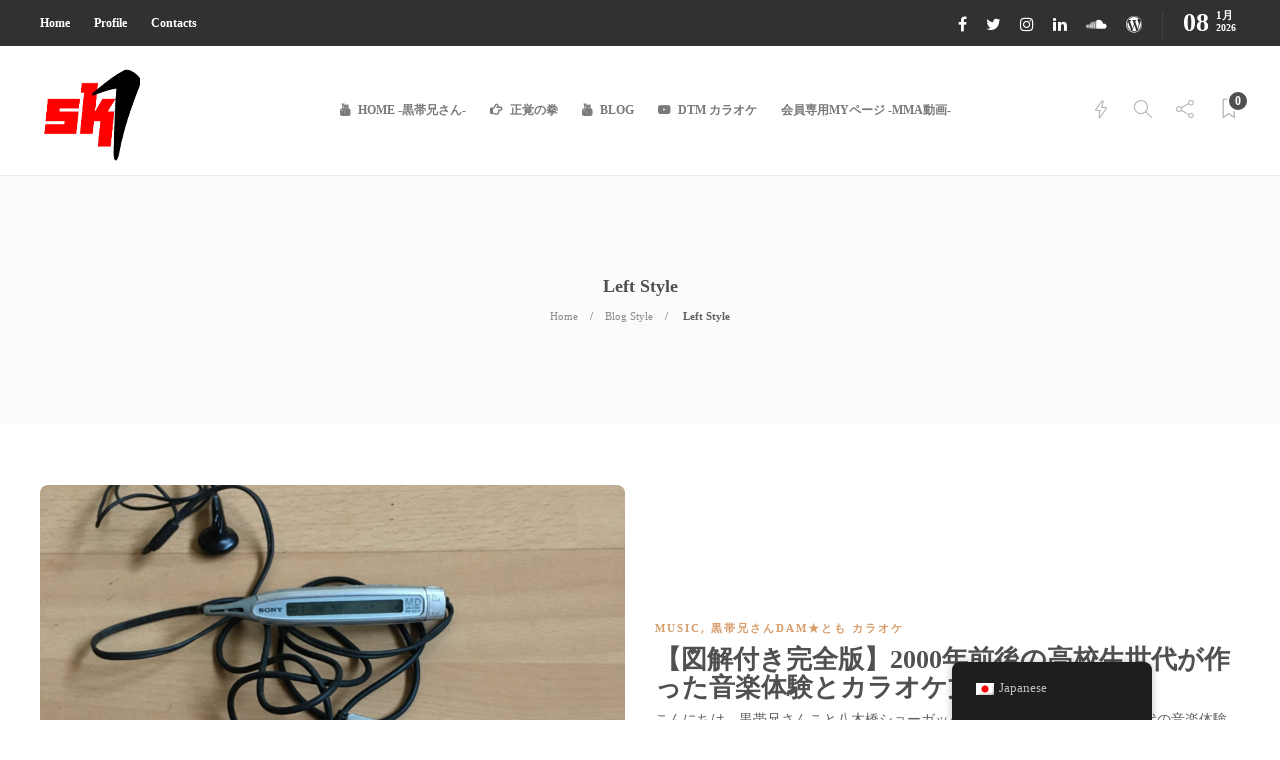

--- FILE ---
content_type: text/html; charset=UTF-8
request_url: https://shorinji-netbusiness.jp/blog-style-2/left-style/
body_size: 20473
content:
<!DOCTYPE html>
<html lang="ja">
<head>
	<meta charset="UTF-8">
			<meta name="viewport" content="width=device-width, initial-scale=1">
		<title>Left Style &#8211; 黒帯兄さん 正覚が教える！少林寺ムエタイ★会員サイト</title>
<meta name='robots' content='max-image-preview:large' />
<link rel='dns-prefetch' href='//webfonts.xserver.jp' />
<link rel='dns-prefetch' href='//www.googletagmanager.com' />
<link rel='dns-prefetch' href='//pagead2.googlesyndication.com' />
<link rel="alternate" type="application/rss+xml" title="黒帯兄さん 正覚が教える！少林寺ムエタイ★会員サイト &raquo; フィード" href="https://shorinji-netbusiness.jp/feed/" />
<link rel="alternate" type="application/rss+xml" title="黒帯兄さん 正覚が教える！少林寺ムエタイ★会員サイト &raquo; コメントフィード" href="https://shorinji-netbusiness.jp/comments/feed/" />
<link rel="alternate" title="oEmbed (JSON)" type="application/json+oembed" href="https://shorinji-netbusiness.jp/wp-json/oembed/1.0/embed?url=https%3A%2F%2Fshorinji-netbusiness.jp%2Fblog-style-2%2Fleft-style%2F" />
<link rel="alternate" title="oEmbed (XML)" type="text/xml+oembed" href="https://shorinji-netbusiness.jp/wp-json/oembed/1.0/embed?url=https%3A%2F%2Fshorinji-netbusiness.jp%2Fblog-style-2%2Fleft-style%2F&#038;format=xml" />
<style id='wp-img-auto-sizes-contain-inline-css' type='text/css'>
img:is([sizes=auto i],[sizes^="auto," i]){contain-intrinsic-size:3000px 1500px}
/*# sourceURL=wp-img-auto-sizes-contain-inline-css */
</style>
<style id='wp-emoji-styles-inline-css' type='text/css'>

	img.wp-smiley, img.emoji {
		display: inline !important;
		border: none !important;
		box-shadow: none !important;
		height: 1em !important;
		width: 1em !important;
		margin: 0 0.07em !important;
		vertical-align: -0.1em !important;
		background: none !important;
		padding: 0 !important;
	}
/*# sourceURL=wp-emoji-styles-inline-css */
</style>
<style id='wp-block-library-inline-css' type='text/css'>
:root{--wp-block-synced-color:#7a00df;--wp-block-synced-color--rgb:122,0,223;--wp-bound-block-color:var(--wp-block-synced-color);--wp-editor-canvas-background:#ddd;--wp-admin-theme-color:#007cba;--wp-admin-theme-color--rgb:0,124,186;--wp-admin-theme-color-darker-10:#006ba1;--wp-admin-theme-color-darker-10--rgb:0,107,160.5;--wp-admin-theme-color-darker-20:#005a87;--wp-admin-theme-color-darker-20--rgb:0,90,135;--wp-admin-border-width-focus:2px}@media (min-resolution:192dpi){:root{--wp-admin-border-width-focus:1.5px}}.wp-element-button{cursor:pointer}:root .has-very-light-gray-background-color{background-color:#eee}:root .has-very-dark-gray-background-color{background-color:#313131}:root .has-very-light-gray-color{color:#eee}:root .has-very-dark-gray-color{color:#313131}:root .has-vivid-green-cyan-to-vivid-cyan-blue-gradient-background{background:linear-gradient(135deg,#00d084,#0693e3)}:root .has-purple-crush-gradient-background{background:linear-gradient(135deg,#34e2e4,#4721fb 50%,#ab1dfe)}:root .has-hazy-dawn-gradient-background{background:linear-gradient(135deg,#faaca8,#dad0ec)}:root .has-subdued-olive-gradient-background{background:linear-gradient(135deg,#fafae1,#67a671)}:root .has-atomic-cream-gradient-background{background:linear-gradient(135deg,#fdd79a,#004a59)}:root .has-nightshade-gradient-background{background:linear-gradient(135deg,#330968,#31cdcf)}:root .has-midnight-gradient-background{background:linear-gradient(135deg,#020381,#2874fc)}:root{--wp--preset--font-size--normal:16px;--wp--preset--font-size--huge:42px}.has-regular-font-size{font-size:1em}.has-larger-font-size{font-size:2.625em}.has-normal-font-size{font-size:var(--wp--preset--font-size--normal)}.has-huge-font-size{font-size:var(--wp--preset--font-size--huge)}.has-text-align-center{text-align:center}.has-text-align-left{text-align:left}.has-text-align-right{text-align:right}.has-fit-text{white-space:nowrap!important}#end-resizable-editor-section{display:none}.aligncenter{clear:both}.items-justified-left{justify-content:flex-start}.items-justified-center{justify-content:center}.items-justified-right{justify-content:flex-end}.items-justified-space-between{justify-content:space-between}.screen-reader-text{border:0;clip-path:inset(50%);height:1px;margin:-1px;overflow:hidden;padding:0;position:absolute;width:1px;word-wrap:normal!important}.screen-reader-text:focus{background-color:#ddd;clip-path:none;color:#444;display:block;font-size:1em;height:auto;left:5px;line-height:normal;padding:15px 23px 14px;text-decoration:none;top:5px;width:auto;z-index:100000}html :where(.has-border-color){border-style:solid}html :where([style*=border-top-color]){border-top-style:solid}html :where([style*=border-right-color]){border-right-style:solid}html :where([style*=border-bottom-color]){border-bottom-style:solid}html :where([style*=border-left-color]){border-left-style:solid}html :where([style*=border-width]){border-style:solid}html :where([style*=border-top-width]){border-top-style:solid}html :where([style*=border-right-width]){border-right-style:solid}html :where([style*=border-bottom-width]){border-bottom-style:solid}html :where([style*=border-left-width]){border-left-style:solid}html :where(img[class*=wp-image-]){height:auto;max-width:100%}:where(figure){margin:0 0 1em}html :where(.is-position-sticky){--wp-admin--admin-bar--position-offset:var(--wp-admin--admin-bar--height,0px)}@media screen and (max-width:600px){html :where(.is-position-sticky){--wp-admin--admin-bar--position-offset:0px}}

/*# sourceURL=wp-block-library-inline-css */
</style><style id='global-styles-inline-css' type='text/css'>
:root{--wp--preset--aspect-ratio--square: 1;--wp--preset--aspect-ratio--4-3: 4/3;--wp--preset--aspect-ratio--3-4: 3/4;--wp--preset--aspect-ratio--3-2: 3/2;--wp--preset--aspect-ratio--2-3: 2/3;--wp--preset--aspect-ratio--16-9: 16/9;--wp--preset--aspect-ratio--9-16: 9/16;--wp--preset--color--black: #000000;--wp--preset--color--cyan-bluish-gray: #abb8c3;--wp--preset--color--white: #ffffff;--wp--preset--color--pale-pink: #f78da7;--wp--preset--color--vivid-red: #cf2e2e;--wp--preset--color--luminous-vivid-orange: #ff6900;--wp--preset--color--luminous-vivid-amber: #fcb900;--wp--preset--color--light-green-cyan: #7bdcb5;--wp--preset--color--vivid-green-cyan: #00d084;--wp--preset--color--pale-cyan-blue: #8ed1fc;--wp--preset--color--vivid-cyan-blue: #0693e3;--wp--preset--color--vivid-purple: #9b51e0;--wp--preset--gradient--vivid-cyan-blue-to-vivid-purple: linear-gradient(135deg,rgb(6,147,227) 0%,rgb(155,81,224) 100%);--wp--preset--gradient--light-green-cyan-to-vivid-green-cyan: linear-gradient(135deg,rgb(122,220,180) 0%,rgb(0,208,130) 100%);--wp--preset--gradient--luminous-vivid-amber-to-luminous-vivid-orange: linear-gradient(135deg,rgb(252,185,0) 0%,rgb(255,105,0) 100%);--wp--preset--gradient--luminous-vivid-orange-to-vivid-red: linear-gradient(135deg,rgb(255,105,0) 0%,rgb(207,46,46) 100%);--wp--preset--gradient--very-light-gray-to-cyan-bluish-gray: linear-gradient(135deg,rgb(238,238,238) 0%,rgb(169,184,195) 100%);--wp--preset--gradient--cool-to-warm-spectrum: linear-gradient(135deg,rgb(74,234,220) 0%,rgb(151,120,209) 20%,rgb(207,42,186) 40%,rgb(238,44,130) 60%,rgb(251,105,98) 80%,rgb(254,248,76) 100%);--wp--preset--gradient--blush-light-purple: linear-gradient(135deg,rgb(255,206,236) 0%,rgb(152,150,240) 100%);--wp--preset--gradient--blush-bordeaux: linear-gradient(135deg,rgb(254,205,165) 0%,rgb(254,45,45) 50%,rgb(107,0,62) 100%);--wp--preset--gradient--luminous-dusk: linear-gradient(135deg,rgb(255,203,112) 0%,rgb(199,81,192) 50%,rgb(65,88,208) 100%);--wp--preset--gradient--pale-ocean: linear-gradient(135deg,rgb(255,245,203) 0%,rgb(182,227,212) 50%,rgb(51,167,181) 100%);--wp--preset--gradient--electric-grass: linear-gradient(135deg,rgb(202,248,128) 0%,rgb(113,206,126) 100%);--wp--preset--gradient--midnight: linear-gradient(135deg,rgb(2,3,129) 0%,rgb(40,116,252) 100%);--wp--preset--font-size--small: 13px;--wp--preset--font-size--medium: 20px;--wp--preset--font-size--large: 36px;--wp--preset--font-size--x-large: 42px;--wp--preset--spacing--20: 0.44rem;--wp--preset--spacing--30: 0.67rem;--wp--preset--spacing--40: 1rem;--wp--preset--spacing--50: 1.5rem;--wp--preset--spacing--60: 2.25rem;--wp--preset--spacing--70: 3.38rem;--wp--preset--spacing--80: 5.06rem;--wp--preset--shadow--natural: 6px 6px 9px rgba(0, 0, 0, 0.2);--wp--preset--shadow--deep: 12px 12px 50px rgba(0, 0, 0, 0.4);--wp--preset--shadow--sharp: 6px 6px 0px rgba(0, 0, 0, 0.2);--wp--preset--shadow--outlined: 6px 6px 0px -3px rgb(255, 255, 255), 6px 6px rgb(0, 0, 0);--wp--preset--shadow--crisp: 6px 6px 0px rgb(0, 0, 0);}:where(.is-layout-flex){gap: 0.5em;}:where(.is-layout-grid){gap: 0.5em;}body .is-layout-flex{display: flex;}.is-layout-flex{flex-wrap: wrap;align-items: center;}.is-layout-flex > :is(*, div){margin: 0;}body .is-layout-grid{display: grid;}.is-layout-grid > :is(*, div){margin: 0;}:where(.wp-block-columns.is-layout-flex){gap: 2em;}:where(.wp-block-columns.is-layout-grid){gap: 2em;}:where(.wp-block-post-template.is-layout-flex){gap: 1.25em;}:where(.wp-block-post-template.is-layout-grid){gap: 1.25em;}.has-black-color{color: var(--wp--preset--color--black) !important;}.has-cyan-bluish-gray-color{color: var(--wp--preset--color--cyan-bluish-gray) !important;}.has-white-color{color: var(--wp--preset--color--white) !important;}.has-pale-pink-color{color: var(--wp--preset--color--pale-pink) !important;}.has-vivid-red-color{color: var(--wp--preset--color--vivid-red) !important;}.has-luminous-vivid-orange-color{color: var(--wp--preset--color--luminous-vivid-orange) !important;}.has-luminous-vivid-amber-color{color: var(--wp--preset--color--luminous-vivid-amber) !important;}.has-light-green-cyan-color{color: var(--wp--preset--color--light-green-cyan) !important;}.has-vivid-green-cyan-color{color: var(--wp--preset--color--vivid-green-cyan) !important;}.has-pale-cyan-blue-color{color: var(--wp--preset--color--pale-cyan-blue) !important;}.has-vivid-cyan-blue-color{color: var(--wp--preset--color--vivid-cyan-blue) !important;}.has-vivid-purple-color{color: var(--wp--preset--color--vivid-purple) !important;}.has-black-background-color{background-color: var(--wp--preset--color--black) !important;}.has-cyan-bluish-gray-background-color{background-color: var(--wp--preset--color--cyan-bluish-gray) !important;}.has-white-background-color{background-color: var(--wp--preset--color--white) !important;}.has-pale-pink-background-color{background-color: var(--wp--preset--color--pale-pink) !important;}.has-vivid-red-background-color{background-color: var(--wp--preset--color--vivid-red) !important;}.has-luminous-vivid-orange-background-color{background-color: var(--wp--preset--color--luminous-vivid-orange) !important;}.has-luminous-vivid-amber-background-color{background-color: var(--wp--preset--color--luminous-vivid-amber) !important;}.has-light-green-cyan-background-color{background-color: var(--wp--preset--color--light-green-cyan) !important;}.has-vivid-green-cyan-background-color{background-color: var(--wp--preset--color--vivid-green-cyan) !important;}.has-pale-cyan-blue-background-color{background-color: var(--wp--preset--color--pale-cyan-blue) !important;}.has-vivid-cyan-blue-background-color{background-color: var(--wp--preset--color--vivid-cyan-blue) !important;}.has-vivid-purple-background-color{background-color: var(--wp--preset--color--vivid-purple) !important;}.has-black-border-color{border-color: var(--wp--preset--color--black) !important;}.has-cyan-bluish-gray-border-color{border-color: var(--wp--preset--color--cyan-bluish-gray) !important;}.has-white-border-color{border-color: var(--wp--preset--color--white) !important;}.has-pale-pink-border-color{border-color: var(--wp--preset--color--pale-pink) !important;}.has-vivid-red-border-color{border-color: var(--wp--preset--color--vivid-red) !important;}.has-luminous-vivid-orange-border-color{border-color: var(--wp--preset--color--luminous-vivid-orange) !important;}.has-luminous-vivid-amber-border-color{border-color: var(--wp--preset--color--luminous-vivid-amber) !important;}.has-light-green-cyan-border-color{border-color: var(--wp--preset--color--light-green-cyan) !important;}.has-vivid-green-cyan-border-color{border-color: var(--wp--preset--color--vivid-green-cyan) !important;}.has-pale-cyan-blue-border-color{border-color: var(--wp--preset--color--pale-cyan-blue) !important;}.has-vivid-cyan-blue-border-color{border-color: var(--wp--preset--color--vivid-cyan-blue) !important;}.has-vivid-purple-border-color{border-color: var(--wp--preset--color--vivid-purple) !important;}.has-vivid-cyan-blue-to-vivid-purple-gradient-background{background: var(--wp--preset--gradient--vivid-cyan-blue-to-vivid-purple) !important;}.has-light-green-cyan-to-vivid-green-cyan-gradient-background{background: var(--wp--preset--gradient--light-green-cyan-to-vivid-green-cyan) !important;}.has-luminous-vivid-amber-to-luminous-vivid-orange-gradient-background{background: var(--wp--preset--gradient--luminous-vivid-amber-to-luminous-vivid-orange) !important;}.has-luminous-vivid-orange-to-vivid-red-gradient-background{background: var(--wp--preset--gradient--luminous-vivid-orange-to-vivid-red) !important;}.has-very-light-gray-to-cyan-bluish-gray-gradient-background{background: var(--wp--preset--gradient--very-light-gray-to-cyan-bluish-gray) !important;}.has-cool-to-warm-spectrum-gradient-background{background: var(--wp--preset--gradient--cool-to-warm-spectrum) !important;}.has-blush-light-purple-gradient-background{background: var(--wp--preset--gradient--blush-light-purple) !important;}.has-blush-bordeaux-gradient-background{background: var(--wp--preset--gradient--blush-bordeaux) !important;}.has-luminous-dusk-gradient-background{background: var(--wp--preset--gradient--luminous-dusk) !important;}.has-pale-ocean-gradient-background{background: var(--wp--preset--gradient--pale-ocean) !important;}.has-electric-grass-gradient-background{background: var(--wp--preset--gradient--electric-grass) !important;}.has-midnight-gradient-background{background: var(--wp--preset--gradient--midnight) !important;}.has-small-font-size{font-size: var(--wp--preset--font-size--small) !important;}.has-medium-font-size{font-size: var(--wp--preset--font-size--medium) !important;}.has-large-font-size{font-size: var(--wp--preset--font-size--large) !important;}.has-x-large-font-size{font-size: var(--wp--preset--font-size--x-large) !important;}
/*# sourceURL=global-styles-inline-css */
</style>

<style id='classic-theme-styles-inline-css' type='text/css'>
/*! This file is auto-generated */
.wp-block-button__link{color:#fff;background-color:#32373c;border-radius:9999px;box-shadow:none;text-decoration:none;padding:calc(.667em + 2px) calc(1.333em + 2px);font-size:1.125em}.wp-block-file__button{background:#32373c;color:#fff;text-decoration:none}
/*# sourceURL=/wp-includes/css/classic-themes.min.css */
</style>
<link rel='stylesheet' id='avatar-manager-css' href='https://shorinji-netbusiness.jp/wp-content/plugins/avatar-manager/assets/css/avatar-manager.min.css?ver=1.2.1' type='text/css' media='all' />
<link rel='stylesheet' id='contact-form-7-css' href='https://shorinji-netbusiness.jp/wp-content/plugins/contact-form-7/includes/css/styles.css?ver=6.1.4' type='text/css' media='all' />
<link rel='stylesheet' id='toc-screen-css' href='https://shorinji-netbusiness.jp/wp-content/plugins/table-of-contents-plus/screen.min.css?ver=2411.1' type='text/css' media='all' />
<link rel='stylesheet' id='trp-floater-language-switcher-style-css' href='https://shorinji-netbusiness.jp/wp-content/plugins/translatepress-multilingual/assets/css/trp-floater-language-switcher.css?ver=3.0.6' type='text/css' media='all' />
<link rel='stylesheet' id='trp-language-switcher-style-css' href='https://shorinji-netbusiness.jp/wp-content/plugins/translatepress-multilingual/assets/css/trp-language-switcher.css?ver=3.0.6' type='text/css' media='all' />
<link rel='stylesheet' id='font-awesome-css' href='https://shorinji-netbusiness.jp/wp-content/plugins/unyson/framework/static/libs/font-awesome/css/font-awesome.min.css?ver=2.7.31' type='text/css' media='all' />
<link rel='stylesheet' id='bootstrap-css' href='https://shorinji-netbusiness.jp/wp-content/themes/gillion/css/plugins/bootstrap.min.css?ver=3.3.4' type='text/css' media='all' />
<link rel='stylesheet' id='gillion-plugins-css' href='https://shorinji-netbusiness.jp/wp-content/themes/gillion/css/plugins.css?ver=6.9' type='text/css' media='all' />
<link rel='stylesheet' id='gillion-styles-css' href='https://shorinji-netbusiness.jp/wp-content/themes/gillion/style.css?ver=6.9' type='text/css' media='all' />
<link rel='stylesheet' id='gillion-responsive-css' href='https://shorinji-netbusiness.jp/wp-content/themes/gillion/css/responsive.css?ver=6.9' type='text/css' media='all' />
<style id='gillion-responsive-inline-css' type='text/css'>
 



/*# sourceURL=gillion-responsive-inline-css */
</style>
<link rel='stylesheet' id='gillion-theme-settings-css' href='https://shorinji-netbusiness.jp/wp-content/uploads/gillion-dynamic-styles.css?ver=747467243' type='text/css' media='all' />
<link rel='stylesheet' id='gillion-child-style-css' href='https://shorinji-netbusiness.jp/wp-content/themes/gillion-child/style.css?ver=6.9' type='text/css' media='all' />
<script type="text/javascript" src="https://shorinji-netbusiness.jp/wp-includes/js/jquery/jquery.min.js?ver=3.7.1" id="jquery-core-js"></script>
<script type="text/javascript" src="https://shorinji-netbusiness.jp/wp-includes/js/jquery/jquery-migrate.min.js?ver=3.4.1" id="jquery-migrate-js"></script>
<script type="text/javascript" src="//webfonts.xserver.jp/js/xserverv3.js?fadein=0&amp;ver=2.0.9" id="typesquare_std-js"></script>
<script type="text/javascript" src="https://shorinji-netbusiness.jp/wp-content/plugins/avatar-manager/assets/js/avatar-manager.min.js?ver=1.2.1" id="avatar-manager-js"></script>
<script type="text/javascript" src="https://shorinji-netbusiness.jp/wp-content/themes/gillion/js/plugins.js?ver=6.9" id="gillion-plugins-js"></script>
<script type="text/javascript" id="gillion-scripts-js-extra">
/* <![CDATA[ */
var gillion_loadmore_posts = {"ajax_url":"https://shorinji-netbusiness.jp/wp-admin/admin-ajax.php"};
var gillion = {"siteurl":"https://shorinji-netbusiness.jp/","loggedin":"","page_loader":"0","notice":"","header_animation_dropdown_delay":"1000","header_animation_dropdown":"easeOutQuint","header_animation_dropdown_speed":"300","lightbox_opacity":"0.88","lightbox_transition":"elastic","page_numbers_prev":"Previous","page_numbers_next":"Next","rtl_support":"","footer_parallax":"","social_share":"{\"twitter\":true,\"facebook\":true,\"messenger\":true}","text_show_all":"Show All"};
//# sourceURL=gillion-scripts-js-extra
/* ]]> */
</script>
<script type="text/javascript" src="https://shorinji-netbusiness.jp/wp-content/themes/gillion/js/scripts.js?ver=6.9" id="gillion-scripts-js"></script>

<!-- Site Kit によって追加された Google タグ（gtag.js）スニペット -->
<!-- Google アナリティクス スニペット (Site Kit が追加) -->
<script type="text/javascript" src="https://www.googletagmanager.com/gtag/js?id=G-BR64WJJGMX" id="google_gtagjs-js" async></script>
<script type="text/javascript" id="google_gtagjs-js-after">
/* <![CDATA[ */
window.dataLayer = window.dataLayer || [];function gtag(){dataLayer.push(arguments);}
gtag("set","linker",{"domains":["shorinji-netbusiness.jp"]});
gtag("js", new Date());
gtag("set", "developer_id.dZTNiMT", true);
gtag("config", "G-BR64WJJGMX", {"googlesitekit_post_type":"page"});
//# sourceURL=google_gtagjs-js-after
/* ]]> */
</script>
<script type="text/javascript" src="https://shorinji-netbusiness.jp/wp-content/themes/gillion-child/js/scripts.js?ver=6.9" id="gillion-child-scripts-js"></script>
<script></script><link rel="https://api.w.org/" href="https://shorinji-netbusiness.jp/wp-json/" /><link rel="alternate" title="JSON" type="application/json" href="https://shorinji-netbusiness.jp/wp-json/wp/v2/pages/1318" /><link rel="EditURI" type="application/rsd+xml" title="RSD" href="https://shorinji-netbusiness.jp/xmlrpc.php?rsd" />
<meta name="generator" content="WordPress 6.9" />
<link rel="canonical" href="https://shorinji-netbusiness.jp/blog-style-2/left-style/" />
<link rel='shortlink' href='https://shorinji-netbusiness.jp/?p=1318' />
<meta name="generator" content="Site Kit by Google 1.168.0" /><link rel="alternate" hreflang="ja" href="https://shorinji-netbusiness.jp/blog-style-2/left-style/"/>
<link rel="alternate" hreflang="en-US" href="https://shorinji-netbusiness.jp/en/blog-style-2/left-style/"/>
<link rel="alternate" hreflang="en" href="https://shorinji-netbusiness.jp/en/blog-style-2/left-style/"/>

<!-- Site Kit が追加した Google AdSense メタタグ -->
<meta name="google-adsense-platform-account" content="ca-host-pub-2644536267352236">
<meta name="google-adsense-platform-domain" content="sitekit.withgoogle.com">
<!-- Site Kit が追加した End Google AdSense メタタグ -->
<meta name="generator" content="Powered by WPBakery Page Builder - drag and drop page builder for WordPress."/>

<!-- Google AdSense スニペット (Site Kit が追加) -->
<script type="text/javascript" async="async" src="https://pagead2.googlesyndication.com/pagead/js/adsbygoogle.js?client=ca-pub-1101079347801830&amp;host=ca-host-pub-2644536267352236" crossorigin="anonymous"></script>

<!-- (ここまで) Google AdSense スニペット (Site Kit が追加) -->
<link rel="icon" href="https://shorinji-netbusiness.jp/wp-content/uploads/2020/01/cropped-sk-1_100-32x32.png" sizes="32x32" />
<link rel="icon" href="https://shorinji-netbusiness.jp/wp-content/uploads/2020/01/cropped-sk-1_100-192x192.png" sizes="192x192" />
<link rel="apple-touch-icon" href="https://shorinji-netbusiness.jp/wp-content/uploads/2020/01/cropped-sk-1_100-180x180.png" />
<meta name="msapplication-TileImage" content="https://shorinji-netbusiness.jp/wp-content/uploads/2020/01/cropped-sk-1_100-270x270.png" />
		<style type="text/css" id="wp-custom-css">
			/* 画像にマウスが乗ると光る */
a:hover img{
opacity:0.8;
filter:alpha(opacity=80);
-ms-filter: “alpha( opacity=80 )”;
}

.sidebar-top {
display: none;
}


.widget, .widget select, .widget > h3 {
    font-size:  large; font-weight: bold;
}


.widget-title{ color:#ec4350 ;
    font-size:  x-large;}


/* サイドバーの幅調整 */
.sidebar .widget {
    padding: 5px;
    padding-top: 20px;
}		</style>
		<noscript><style> .wpb_animate_when_almost_visible { opacity: 1; }</style></noscript><link rel='stylesheet' id='tinyjpfont-styles-css' href='https://shorinji-netbusiness.jp/wp-content/plugins/japanese-font-for-tinymce/addfont.css?ver=6.9' type='text/css' media='all' />
</head>
<body class="wp-singular page-template page-template-page-blog page-template-page-blog-php page page-id-1318 page-child parent-pageid-1315 wp-theme-gillion wp-child-theme-gillion-child translatepress-ja singular sh-body-header-sticky sh-bookmarks-style_title sh-carousel-style1 sh-carousel-position-title sh-title-style1 sh-post-categories-style1 sh-review-style1 sh-meta-order-bottom sh-instagram-widget-columns2 sh-categories-position-title sh-media-icon-style1 sh-wc-labels-off wpb-js-composer js-comp-ver-8.0.1 vc_responsive">


<div class="sh-header-side">
			
<div id="subscribe-3" class="widget_sh_mailChimp widget_sh_mailChimp_style1 widget-item widget_subscribe">
	<div class="sh-widget-title-styling"><h3 class="widget-title">無料メルマガ「正覚の拳」購読</h3></div>
	<script>(function() {
	window.mc4wp = window.mc4wp || {
		listeners: [],
		forms: {
			on: function(evt, cb) {
				window.mc4wp.listeners.push(
					{
						event   : evt,
						callback: cb
					}
				);
			}
		}
	}
})();
</script><!-- Mailchimp for WordPress v4.10.9 - https://wordpress.org/plugins/mailchimp-for-wp/ --><form id="mc4wp-form-1" class="mc4wp-form mc4wp-form-848" method="post" data-id="848" data-name="" ><div class="mc4wp-form-fields"><p>
	<input type="email" name="EMAIL" placeholder="メールアドレスを入力" required />
</p>

<p>
	<input type="submit" value="無料メルマガ 購読" />
</p></div><label style="display: none !important;">ボットではない場合はこの欄を空のままにしてください: <input type="text" name="_mc4wp_honeypot" value="" tabindex="-1" autocomplete="off" /></label><input type="hidden" name="_mc4wp_timestamp" value="1767848288" /><input type="hidden" name="_mc4wp_form_id" value="848" /><input type="hidden" name="_mc4wp_form_element_id" value="mc4wp-form-1" /><div class="mc4wp-response"></div></form><!-- / Mailchimp for WordPress Plugin -->"]
			<p class="widget-quote-description">* このメルマガを見ている方限定で、格闘技ジムや少林寺道場では、フツーは習わない高度な技のテクニックを動画でお伝えします。</p>
	
</div><div id="posts_slider-7" class="widget_facebook widget-item widget_posts_slider">
			<div class="widget-slide-arrows-container not-slider">
			<div class="sh-widget-title-styling"><h3 class="widget-title">Trending News</h3></div>                			<div class="widget-slide-arrows sh-carousel-buttons-styling"></div>
            		</div>
	
			
            <div class="sh-widget-posts-slider">
				<div class="sh-widget-posts-slider-group">
				
						<div class="sh-widget-posts-slider-item sh-widget-posts-slider-style1 style4">
							<a href="https://shorinji-netbusiness.jp/shorinji/shorinji-dai-hyakka/" class="sh-widget-posts-slider-thumbnail" style="background-image: url( https://shorinji-netbusiness.jp/wp-content/uploads/2018/03/3dai_star-80x80.png);"></a>
							<div class="sh-widget-posts-slider-content">
								<a href="https://shorinji-netbusiness.jp/shorinji/shorinji-dai-hyakka/">
									<h5 class="post-title">
										「少林寺拳法入門大百科」ぐらいの好き勝手感はあって良い！！&nbsp;<span class="post-read-later post-read-later-guest" href="#login-register" data-type="add" data-id="43"><i class="fa fa-bookmark-o"></i></span>									</h5>
								</a>
								<div class="post-meta">
									
    <div class="post-meta-content">
        
                                            <span class="post-auhor-date">
                    <a href="https://shorinji-netbusiness.jp/shorinji/shorinji-dai-hyakka/" class="post-date">
                                                    8年 ago                                            </a>
                </span>
                    
                
                
                            <span class="post-readtime">
                <i class="icon icon-clock"></i>
                1 min <span>read</span>            </span>
        
                
                                            <span class="responsive-post-read-later">
                    &nbsp;<span class="post-read-later post-read-later-guest" href="#login-register" data-type="add" data-id="43"><i class="fa fa-bookmark-o"></i></span>                </span>
                        </div>

								</div>
							</div>
						</div>

									</div>
			</div>

			
    
</div>	</div>
<div class="sh-header-side-overlay"></div>

	<div id="page-container" class="">
		

					<header class="primary-mobile">
				<div id="header-mobile" class="sh-header-mobile">
	<div class="sh-header-mobile-navigation">
		<div class="container">
			<div class="sh-table">
				<div class="sh-table-cell">

										<nav id="header-navigation-mobile" class="header-standard-position">
						<div class="sh-nav-container">
							<ul class="sh-nav">
								<li>
									<div class="sh-hamburger-menu sh-nav-dropdown">
					                	<span></span>
					                	<span></span>
					                	<span></span>
					                	<span></span>
					                </div>
								</li>
							</ul>
						</div>
					</nav>

				</div>
				<div class="sh-table-cell sh-header-logo-container">

										        <div class="header-logo">
            <a href="https://shorinji-netbusiness.jp/" class="header-logo-container sh-table-small">
                <div class="sh-table-cell">

                    <img class="sh-standard-logo" src="//shorinji-netbusiness.jp/wp-content/uploads/2020/01/sk-1_100.png" alt="黒帯兄さん 正覚が教える！少林寺ムエタイ★会員サイト" />
                    <img class="sh-sticky-logo" src="//shorinji-netbusiness.jp/wp-content/uploads/2020/01/sk-1_100.png" alt="黒帯兄さん 正覚が教える！少林寺ムエタイ★会員サイト" />
                    <img class="sh-light-logo" src="//shorinji-netbusiness.jp/wp-content/uploads/2020/01/sk-1_100.png" alt="黒帯兄さん 正覚が教える！少林寺ムエタイ★会員サイト" />

                </div>
            </a>
        </div>

    
				</div>
				<div class="sh-table-cell">

										<nav class="header-standard-position">
						<div class="sh-nav-container">
							<ul class="sh-nav">

								 <li class="menu-item menu-item-has-children sh-nav-readmore sh-nav-special"> <a href="#"> <div> <i class="ti-bookmark"></i> <span class="sh-read-later-total">0</span> </div> </a> </li> 
							</ul>
						</div>
					</nav>

				</div>
			</div>
		</div>
	</div>
	<nav class="sh-header-mobile-dropdown">
		<div class="container sh-nav-container">
			<ul class="sh-nav-mobile"></ul>
		</div>

		<div class="container sh-nav-container">
							<div class="header-mobile-social-media">
					<a href="https://www.facebook.com/masaaki.yagihashi"  target = "_blank"  class="social-media-facebook">
                    <i class="fa fa-facebook"></i>
                </a><a href="https://twitter.com/ShowGack"  target = "_blank"  class="social-media-twitter">
                    <i class="fa fa-twitter"></i>
                </a><a href="https://www.instagram.com/showgack/"  target = "_blank"  class="social-media-instagram">
                    <i class="fa fa-instagram"></i>
                </a><a href="https://www.linkedin.com/in/showgack/"  target = "_blank"  class="social-media-linkedin">
                    <i class="fa fa-linkedin"></i>
                </a><a href="https://soundcloud.com/masa-aki-yagihashi/showgack-remix"  target = "_blank"  class="social-media-soundcloud">
                    <i class="fa fa-soundcloud"></i>
                </a><a href="https://coconala.site/"  target = "_blank"  class="social-media-wordpress">
                    <i class="fa fa-wordpress"></i>
                </a><div class="sh-clear"></div>				</div>
					</div>

					<div class="header-mobile-search">
				<div class="container sh-nav-container">
					<form role="search" method="get" class="header-mobile-form" action="https://shorinji-netbusiness.jp/">
						<input class="header-mobile-form-input" type="text" placeholder="Search here.." value="" name="s" required />
						<button type="submit" class="header-mobile-form-submit">
							<i class="icon-magnifier"></i>
						</button>
					</form>
				</div>
			</div>
			</nav>
</div>
			</header>
			<header class="primary-desktop">
					<div class="sh-header-top">
		<div class="container">
			<div class="sh-table">

								<div class="sh-table-cell">
											<div class="sh-nav-container"><ul id="menu-topbar-navigation" class="sh-nav"><li id="menu-item-3086" class="menu-item menu-item-type-custom menu-item-object-custom menu-item-home menu-item-3086"><a href="https://shorinji-netbusiness.jp/" >Home</a></li>
<li id="menu-item-573" class="menu-item menu-item-type-custom menu-item-object-custom menu-item-573"><a href="https://yagihashi-showgack.com/syogakku_profile/" >Profile</a></li>
<li id="menu-item-574" class="menu-item menu-item-type-custom menu-item-object-custom menu-item-574"><a href="https://shorinji-netbusiness.jp/contact/" >Contacts</a></li>
</ul></div>									</div>

								<div class="sh-table-cell">
					<div class="sh-header-top-meta">
						<div class="header-social-media">
							<a href="https://www.facebook.com/masaaki.yagihashi"  target = "_blank"  class="social-media-facebook">
                    <i class="fa fa-facebook"></i>
                </a><a href="https://twitter.com/ShowGack"  target = "_blank"  class="social-media-twitter">
                    <i class="fa fa-twitter"></i>
                </a><a href="https://www.instagram.com/showgack/"  target = "_blank"  class="social-media-instagram">
                    <i class="fa fa-instagram"></i>
                </a><a href="https://www.linkedin.com/in/showgack/"  target = "_blank"  class="social-media-linkedin">
                    <i class="fa fa-linkedin"></i>
                </a><a href="https://soundcloud.com/masa-aki-yagihashi/showgack-remix"  target = "_blank"  class="social-media-soundcloud">
                    <i class="fa fa-soundcloud"></i>
                </a><a href="https://coconala.site/"  target = "_blank"  class="social-media-wordpress">
                    <i class="fa fa-wordpress"></i>
                </a><div class="sh-clear"></div>						</div>
						<div class="sh-header-top-date">
							<span class="sh-header-top-date-day">08</span>
							<span class="sh-header-top-date-meta">
								<span class="sh-header-top-date-month">1月</span>
								<span class="sh-header-top-date-year">2026</span>
							</span>
						</div>
					</div>
				</div>
			</div>
		</div>
	</div>

<div class="sh-header-height">
	<div class="sh-header sh-header-1 sh-sticky-header">
		<div class="container">
			<div class="sh-table">
				<div class="sh-table-cell sh-header-logo-container">

										<nav class="header-standard-position">
						<div class="sh-nav-container">
							<ul class="sh-nav sh-nav-left">
								<li>
																		        <div class="header-logo">
            <a href="https://shorinji-netbusiness.jp/" class="header-logo-container sh-table-small">
                <div class="sh-table-cell">

                    <img class="sh-standard-logo" src="//shorinji-netbusiness.jp/wp-content/uploads/2020/01/sk-1_100.png" alt="黒帯兄さん 正覚が教える！少林寺ムエタイ★会員サイト" />
                    <img class="sh-sticky-logo" src="//shorinji-netbusiness.jp/wp-content/uploads/2020/01/sk-1_100.png" alt="黒帯兄さん 正覚が教える！少林寺ムエタイ★会員サイト" />
                    <img class="sh-light-logo" src="//shorinji-netbusiness.jp/wp-content/uploads/2020/01/sk-1_100.png" alt="黒帯兄さん 正覚が教える！少林寺ムエタイ★会員サイト" />

                </div>
            </a>
        </div>

    								</li>
							</ul>
						</div>
					</nav>

				</div>
				<div class="sh-table-cell sh-header-nav-container">

										<nav id="header-navigation" class="header-standard-position">
													<div class="sh-nav-container"><ul id="menu-header-navigation" class="sh-nav"><li id="menu-item-1534" class="menu-item menu-item-type-post_type menu-item-object-page menu-item-home menu-item-has-icon menu-item-1534"><a href="https://shorinji-netbusiness.jp/" class="fa fa-youtube" >Home -黒帯兄さん-</a></li><li id="menu-item-2998" class="menu-item menu-item-type-taxonomy menu-item-object-category menu-item-has-icon menu-item-2998"><a href="https://shorinji-netbusiness.jp/category/sk-1_shorinjier/" class="fa fa-hand-o-right" >正覚の拳</a></li><li id="menu-item-1533" class="menu-item menu-item-type-post_type menu-item-object-page menu-item-has-icon menu-item-1533"><a href="https://shorinji-netbusiness.jp/blog/" class="fa fa-youtube" >Blog</a></li><li id="menu-item-2999" class="menu-item menu-item-type-taxonomy menu-item-object-category menu-item-has-icon menu-item-2999"><a href="https://shorinji-netbusiness.jp/category/kuro-obi-ni-san_dam-tomo/" class="fa fa-youtube-play" >DTM カラオケ</a></li><li id="menu-item-4378" class="menu-item menu-item-type-custom menu-item-object-custom menu-item-4378"><a href="http://eepurl.com/hOxZa9" >会員専用Myページ -MMA動画-</a></li></ul></div>											</nav>

				</div>
				<div class="sh-table-cell sh-header-meta-container">

										<nav class="header-standard-position">
						<div class="sh-nav-container">
							<ul class="sh-nav">

								
            <li class="menu-item sh-nav-menu sh-nav-special">
                <a href="#">
                    <i class="icon-energy sh-nav-menu-icon-closed" data-attr-closed="icon-energy" data-attr-opened="ti-close"></i>
                </a>
            </li>								
            <li class="menu-item sh-nav-search sh-nav-special">
                <a href="#"><i class="icon icon-magnifier"></i></a>
            </li>								
        <li class="menu-item menu-item-has-children sh-nav-share sh-nav-special">
        	<a href="#">
        		<div>
        			<i class="icon icon-share"></i>
        		</div>
        	</a>
        	<ul class="sub-menu sh-nav-share-ul">
        		<li class="sh-share-item sh-share-item-facebook menu-item">
                <a href="https://www.facebook.com/masaaki.yagihashi"  target = "_blank" >
                    <i class="fa fa-facebook"></i>
                </a>
            </li><li class="sh-share-item sh-share-item-twitter menu-item">
                <a href="https://twitter.com/ShowGack"  target = "_blank" >
                    <i class="fa fa-twitter"></i>
                </a>
            </li><li class="sh-share-item sh-share-item-instagram menu-item">
                <a href="https://www.instagram.com/showgack/"  target = "_blank" >
                    <i class="fa fa-instagram"></i>
                </a>
            </li><li class="sh-share-item sh-share-item-linkedin menu-item">
                <a href="https://www.linkedin.com/in/showgack/"  target = "_blank" >
                    <i class="fa fa-linkedin"></i>
                </a>
            </li><li class="sh-share-item sh-share-item-soundcloud menu-item">
                <a href="https://soundcloud.com/masa-aki-yagihashi/showgack-remix"  target = "_blank" >
                    <i class="fa fa-soundcloud"></i>
                </a>
            </li><li class="sh-share-item sh-share-item-wordpress menu-item">
                <a href="https://coconala.site/"  target = "_blank" >
                    <i class="fa fa-wordpress"></i>
                </a>
            </li>
        	</ul>
        </li>																								 <li class="menu-item menu-item-has-children sh-nav-readmore sh-nav-special"> <a href="#"> <div> <i class="ti-bookmark"></i> <span class="sh-read-later-total">0</span> </div> </a> <ul class="sub-menu sh-read-later-list sh-read-later-list-init"> <li class="sh-read-later-item menu-item text-center"> <a href="#"> Login to add posts to your read later list </a> </li> </ul> </li> 								
							</ul>
						</div>
					</nav>

				</div>
			</div>
		</div>

		<div class="sh-header-search-side">
	<div class="sh-header-search-side-container">

		<form method="get" class="sh-header-search-form" action="https://shorinji-netbusiness.jp/">
			<input type="text" value="" name="s" class="sh-header-search-side-input" placeholder="Enter a keyword to search..." />
			<div class="sh-header-search-side-close">
				<i class="ti-close"></i>
			</div>
			<div class="sh-header-search-side-icon">
				<i class="ti-search"></i>
			</div>
		</form>

	</div>
</div>
	</div>
</div>
			</header>
		

		
	
		<div class="sh-titlebar sh-titlebar-center">
			<div class="container">
				<div class="sh-table sh-titlebar-height-large">
					<div class="sh-table-cell">
						<div class="titlebar-title">

							<h2>
								Left Style							</h2>

						</div>
						<div class="title-level">

							<div id="breadcrumbs" class="breadcrumb-trail breadcrumbs"><span class="item-home"><a class="bread-link bread-home" href="https://shorinji-netbusiness.jp/" title="Home">Home</a></span><span class="separator"> &gt; </span><span class="item-parent item-parent-1315"><a class="bread-parent bread-parent-1315" href="https://shorinji-netbusiness.jp/blog-style-2/" title="Blog Style">Blog Style</a></span><span class="separator"> &gt; </span><span class="item-current item-1318"><span title="Left Style"> Left Style</span></span></div>
						</div>
					</div>
				</div>
			</div>
		</div>

	

		

			<div id="wrapper" class="layout-default">
									<div class="sh-pagebuilder-content">
						
														<div style="clear:both;"></div>

											</div>
				
				<div class="content-container sh-page-layout-default">
									<div class="container entry-content">
				
				

	<div id="content-wrapper">
					<div id="content" class="blog-page-list sh-pagination-left">

								
				

								<div class="sh-group blog-list blog-style-left blog-dividing-line-on">
					
	<article id="post-7004" class="post-item post-7004 post type-post status-publish format-standard has-post-thumbnail hentry category-music category-kuro-obi-ni-san_dam-tomo tag-dragonash tag-glay tag-histandard tag-larcenciel tag-v tag-1122 tag-1106 tag-1123 tag-185 tag-1117 tag-1124 tag-1118 tag-261">
		<div class="post-container">
			<div class="row">
				<div class="col-md-6 col-sm-6 post-container-left">

					<div class="post-thumbnail">
						<div class="sh-ratio">
							<div class="sh-ratio-container">
								<div class="sh-ratio-content" style="background-image: url( https://shorinji-netbusiness.jp/wp-content/uploads/2025/12/d727d45fee8476013355fc843f5fd6e3-585x585.png);"></div>
							</div>
						</div>

						            <a href="https://shorinji-netbusiness.jp/music/%e3%80%90illustrated-complete-edition%e3%80%91the-music-experiences-and-allure-of-karaoke-culture-created-by-the-high-school-generation-around-the-year-2000/" class="post-overlay"></a>
        																	</div>

				</div>
				<div class="col-md-6 col-sm-6 post-container-right">

					<div class="post-content-container">
						<div class="post-categories-container">
                <div class="post-categories"><a href="https://shorinji-netbusiness.jp/category/music/">Music</a>, <a href="https://shorinji-netbusiness.jp/category/kuro-obi-ni-san_dam-tomo/">黒帯兄さんDAM★とも カラオケ</a></div>
            </div>
						<a href="https://shorinji-netbusiness.jp/music/%e3%80%90illustrated-complete-edition%e3%80%91the-music-experiences-and-allure-of-karaoke-culture-created-by-the-high-school-generation-around-the-year-2000/" class="post-title">
							<h2>
																【図解付き完全版】2000年前後の高校生世代が作った音楽体験とカラオケ文化の魅力&nbsp;<span class="post-read-later post-read-later-guest" href="#login-register" data-type="add" data-id="7004"><i class="fa fa-bookmark-o"></i></span>							</h2>
						</a>

						
    
            <div class="post-content">
            <p>こんにちは、黒帯兄さんこと八木橋ショーガックです！   今回は、僕の高校時代の音楽体験と、&#8230;</p>
        </div>
    
            <div class="post-meta">
            
    <div class="post-meta-content">
                    <span class="post-auhor-date">
                                <span>
                <a href="https://shorinji-netbusiness.jp/author/showgack/" class="post-author">showgack</a></span>,
                                    <a href="https://shorinji-netbusiness.jp/music/%e3%80%90illustrated-complete-edition%e3%80%91the-music-experiences-and-allure-of-karaoke-culture-created-by-the-high-school-generation-around-the-year-2000/" class="post-date">
                                                                            1か月 ago                                            </a>
                            </span>
        
                
                
                
                            <span class="post-readtime">
                <i class="icon icon-clock"></i>
                1 min <span>read</span>            </span>
        
                
                                            <span class="responsive-post-read-later">
                    &nbsp;<span class="post-read-later post-read-later-guest" href="#login-register" data-type="add" data-id="7004"><i class="fa fa-bookmark-o"></i></span>                </span>
                        </div>

        </div>
    
					</div>

				</div>
			</div>
		</div>
	</article>



	<article id="post-6988" class="post-item post-6988 post type-post status-publish format-standard has-post-thumbnail hentry category-music category-kuro-obi-ni-san_dam-tomo tag-lacrymachristi tag-malicemizer tag-nightmare tag-shazna tag-sid tag-thegazette tag-vivid tag-v tag-1106 tag-494 tag-1115 tag-185 tag-1114 tag-261">
		<div class="post-container">
			<div class="row">
				<div class="col-md-6 col-sm-6 post-container-left">

					<div class="post-thumbnail">
						<div class="sh-ratio">
							<div class="sh-ratio-container">
								<div class="sh-ratio-content" style="background-image: url( https://shorinji-netbusiness.jp/wp-content/uploads/2025/12/d28159599ded9c972f0337dd04bacdbf-585x585.jpg);"></div>
							</div>
						</div>

						            <a href="https://shorinji-netbusiness.jp/music/the-ultimate-guide-to-the-difference-between-visual-kei-and-neo-visual-kei-explained-by-black-belt-brother%ef%bd%9cread-the-entire-evolution-from-the-four-heavenly-kings-to-neo-in-one-go/" class="post-overlay"></a>
        																	</div>

				</div>
				<div class="col-md-6 col-sm-6 post-container-right">

					<div class="post-content-container">
						<div class="post-categories-container">
                <div class="post-categories"><a href="https://shorinji-netbusiness.jp/category/music/">Music</a>, <a href="https://shorinji-netbusiness.jp/category/kuro-obi-ni-san_dam-tomo/">黒帯兄さんDAM★とも カラオケ</a></div>
            </div>
						<a href="https://shorinji-netbusiness.jp/music/the-ultimate-guide-to-the-difference-between-visual-kei-and-neo-visual-kei-explained-by-black-belt-brother%ef%bd%9cread-the-entire-evolution-from-the-four-heavenly-kings-to-neo-in-one-go/" class="post-title">
							<h2>
																黒帯兄さんが語る「V系とネオV系の違い」完全ガイド｜四天王→ネオ進化の流れを一気読み！&nbsp;<span class="post-read-later post-read-later-guest" href="#login-register" data-type="add" data-id="6988"><i class="fa fa-bookmark-o"></i></span>							</h2>
						</a>

						
    
            <div class="post-content">
            <p>（※このページは2025年12月12日に更新されました）   こんにちは、黒帯兄さんこと八&#8230;</p>
        </div>
    
            <div class="post-meta">
            
    <div class="post-meta-content">
                    <span class="post-auhor-date">
                                <span>
                <a href="https://shorinji-netbusiness.jp/author/showgack/" class="post-author">showgack</a></span>,
                                    <a href="https://shorinji-netbusiness.jp/music/the-ultimate-guide-to-the-difference-between-visual-kei-and-neo-visual-kei-explained-by-black-belt-brother%ef%bd%9cread-the-entire-evolution-from-the-four-heavenly-kings-to-neo-in-one-go/" class="post-date">
                                                                            1か月 ago                                            </a>
                            </span>
        
                
                
                
                            <span class="post-readtime">
                <i class="icon icon-clock"></i>
                1 min <span>read</span>            </span>
        
                
                                            <span class="responsive-post-read-later">
                    &nbsp;<span class="post-read-later post-read-later-guest" href="#login-register" data-type="add" data-id="6988"><i class="fa fa-bookmark-o"></i></span>                </span>
                        </div>

        </div>
    
					</div>

				</div>
			</div>
		</div>
	</article>



	<article id="post-6957" class="post-item post-6957 post type-post status-publish format-standard has-post-thumbnail hentry category-music category-kuro-obi-ni-san_dam-tomo tag-aop tag-a tag-185 tag-215 tag-270 tag-261">
		<div class="post-container">
			<div class="row">
				<div class="col-md-6 col-sm-6 post-container-left">

					<div class="post-thumbnail">
						<div class="sh-ratio">
							<div class="sh-ratio-container">
								<div class="sh-ratio-content" style="background-image: url( https://shorinji-netbusiness.jp/wp-content/uploads/2025/11/f3913f3d4065d6e80199c52b0a796361-585x585.png);"></div>
							</div>
						</div>

						            <a href="https://shorinji-netbusiness.jp/music/turn-a-turn-1999-hideki-saijo-cover%e3%80%90cover-song%e3%80%91showgack/" class="post-overlay"></a>
        																	</div>

				</div>
				<div class="col-md-6 col-sm-6 post-container-right">

					<div class="post-content-container">
						<div class="post-categories-container">
                <div class="post-categories"><a href="https://shorinji-netbusiness.jp/category/music/">Music</a>, <a href="https://shorinji-netbusiness.jp/category/kuro-obi-ni-san_dam-tomo/">黒帯兄さんDAM★とも カラオケ</a></div>
            </div>
						<a href="https://shorinji-netbusiness.jp/music/turn-a-turn-1999-hideki-saijo-cover%e3%80%90cover-song%e3%80%91showgack/" class="post-title">
							<h2>
																ターンAターン（1999）／西城秀樹 Cover【歌ってみた】ShowGack #八木橋ショーガック #ターンAガンダムOP #∀ガンダム #黒帯兄さん&nbsp;<span class="post-read-later post-read-later-guest" href="#login-register" data-type="add" data-id="6957"><i class="fa fa-bookmark-o"></i></span>							</h2>
						</a>

						
    
            <div class="post-content">
            <p>&#x1f3b5;【ターンAターン（1999）／西城秀樹 Cover】by ShowGac&#8230;</p>
        </div>
    
            <div class="post-meta">
            
    <div class="post-meta-content">
                    <span class="post-auhor-date">
                                <span>
                <a href="https://shorinji-netbusiness.jp/author/showgack/" class="post-author">showgack</a></span>,
                                    <a href="https://shorinji-netbusiness.jp/music/turn-a-turn-1999-hideki-saijo-cover%e3%80%90cover-song%e3%80%91showgack/" class="post-date">
                                                                            2か月 ago                                            </a>
                            </span>
        
                
                
                
                            <span class="post-readtime">
                <i class="icon icon-clock"></i>
                1 min <span>read</span>            </span>
        
                
                                            <span class="responsive-post-read-later">
                    &nbsp;<span class="post-read-later post-read-later-guest" href="#login-register" data-type="add" data-id="6957"><i class="fa fa-bookmark-o"></i></span>                </span>
                        </div>

        </div>
    
					</div>

				</div>
			</div>
		</div>
	</article>



	<article id="post-6911" class="post-item post-6911 post type-post status-publish format-standard has-post-thumbnail hentry category-music category-kuro-obi-ni-san_dam-tomo tag-1100 tag-1099 tag-1103 tag-1047 tag-1101 tag-270 tag-1075 tag-1102 tag-815 tag-261">
		<div class="post-container">
			<div class="row">
				<div class="col-md-6 col-sm-6 post-container-left">

					<div class="post-thumbnail">
						<div class="sh-ratio">
							<div class="sh-ratio-container">
								<div class="sh-ratio-content" style="background-image: url( https://shorinji-netbusiness.jp/wp-content/uploads/2025/09/4e13ff6b17346de547c04a9321efd35e-585x396.png);"></div>
							</div>
						</div>

						            <a href="https://shorinji-netbusiness.jp/music/the-secret-of-a-naturally-swaying-voice-the-story-of-diaphragm-vibrato-training-naviki-type-vibrato/" class="post-overlay"></a>
        																	</div>

				</div>
				<div class="col-md-6 col-sm-6 post-container-right">

					<div class="post-content-container">
						<div class="post-categories-container">
                <div class="post-categories"><a href="https://shorinji-netbusiness.jp/category/music/">Music</a>, <a href="https://shorinji-netbusiness.jp/category/kuro-obi-ni-san_dam-tomo/">黒帯兄さんDAM★とも カラオケ</a></div>
            </div>
						<a href="https://shorinji-netbusiness.jp/music/the-secret-of-a-naturally-swaying-voice-the-story-of-diaphragm-vibrato-training-naviki-type-vibrato/" class="post-title">
							<h2>
																自然に揺れる声の秘密──横隔膜ビブラート修行ストーリー #ナビキ型ビブラート&nbsp;<span class="post-read-later post-read-later-guest" href="#login-register" data-type="add" data-id="6911"><i class="fa fa-bookmark-o"></i></span>							</h2>
						</a>

						
    
            <div class="post-content">
            <p>こんにちは、黒帯兄さんこと八木橋ショーガックです！   今日は僕の歌活動を支えている「ビブ&#8230;</p>
        </div>
    
            <div class="post-meta">
            
    <div class="post-meta-content">
                    <span class="post-auhor-date">
                                <span>
                <a href="https://shorinji-netbusiness.jp/author/showgack/" class="post-author">showgack</a></span>,
                                    <a href="https://shorinji-netbusiness.jp/music/the-secret-of-a-naturally-swaying-voice-the-story-of-diaphragm-vibrato-training-naviki-type-vibrato/" class="post-date">
                                                                            4か月 ago                                            </a>
                            </span>
        
                
                
                
                            <span class="post-readtime">
                <i class="icon icon-clock"></i>
                1 min <span>read</span>            </span>
        
                
                                            <span class="responsive-post-read-later">
                    &nbsp;<span class="post-read-later post-read-later-guest" href="#login-register" data-type="add" data-id="6911"><i class="fa fa-bookmark-o"></i></span>                </span>
                        </div>

        </div>
    
					</div>

				</div>
			</div>
		</div>
	</article>



	<article id="post-6900" class="post-item post-6900 post type-post status-publish format-standard has-post-thumbnail hentry category-syogakku_club category-sk-1_shorinjier category-shorinji category-fighter-coaching tag-mma tag-1097 tag-1095 tag-1098 tag-185 tag-153 tag-1091 tag-901 tag-1094 tag-1096 tag-261">
		<div class="post-container">
			<div class="row">
				<div class="col-md-6 col-sm-6 post-container-left">

					<div class="post-thumbnail">
						<div class="sh-ratio">
							<div class="sh-ratio-container">
								<div class="sh-ratio-content" style="background-image: url( https://shorinji-netbusiness.jp/wp-content/uploads/2020/01/2020-01-20-AN-PUNCH3-585x585.png);"></div>
							</div>
						</div>

						            <a href="https://shorinji-netbusiness.jp/shorinji/a-manual-for-disseminating-information-to-avoid-destroying-the-value-of-shorinji-kempo/" class="post-overlay"></a>
        																	</div>

				</div>
				<div class="col-md-6 col-sm-6 post-container-right">

					<div class="post-content-container">
						<div class="post-categories-container">
                <div class="post-categories"><a href="https://shorinji-netbusiness.jp/category/syogakku_club/">@しょーがっくらぶ</a>, <a href="https://shorinji-netbusiness.jp/category/sk-1_shorinjier/">SK-1ショーリンジャー</a>, <a href="https://shorinji-netbusiness.jp/category/shorinji/">少林寺</a>, <a href="https://shorinji-netbusiness.jp/category/fighter-coaching/">格闘家が教える！</a></div>
            </div>
						<a href="https://shorinji-netbusiness.jp/shorinji/a-manual-for-disseminating-information-to-avoid-destroying-the-value-of-shorinji-kempo/" class="post-title">
							<h2>
																少林寺拳法の価値を壊さないための情報発信マニュアル&nbsp;<span class="post-read-later post-read-later-guest" href="#login-register" data-type="add" data-id="6900"><i class="fa fa-bookmark-o"></i></span>							</h2>
						</a>

						
    
            <div class="post-content">
            <p>こんにちは、黒帯兄さんこと八木橋ショーガックです！   今日は、僕の情報発信スタイルをあら&#8230;</p>
        </div>
    
            <div class="post-meta">
            
    <div class="post-meta-content">
                    <span class="post-auhor-date">
                                <span>
                <a href="https://shorinji-netbusiness.jp/author/showgack/" class="post-author">showgack</a></span>,
                                    <a href="https://shorinji-netbusiness.jp/shorinji/a-manual-for-disseminating-information-to-avoid-destroying-the-value-of-shorinji-kempo/" class="post-date">
                                                                            4か月 ago                                            </a>
                            </span>
        
                
                
                
                            <span class="post-readtime">
                <i class="icon icon-clock"></i>
                1 min <span>read</span>            </span>
        
                
                                            <span class="responsive-post-read-later">
                    &nbsp;<span class="post-read-later post-read-later-guest" href="#login-register" data-type="add" data-id="6900"><i class="fa fa-bookmark-o"></i></span>                </span>
                        </div>

        </div>
    
					</div>

				</div>
			</div>
		</div>
	</article>



	<article id="post-6877" class="post-item post-6877 post type-post status-publish format-standard has-post-thumbnail hentry category-syogakku_club category-sk-1_shorinjier category-shorinji category-fighter-coaching tag-mma tag-185 tag-153 tag-1091 tag-1092 tag-1093 tag-261">
		<div class="post-container">
			<div class="row">
				<div class="col-md-6 col-sm-6 post-container-left">

					<div class="post-thumbnail">
						<div class="sh-ratio">
							<div class="sh-ratio-container">
								<div class="sh-ratio-content" style="background-image: url( https://shorinji-netbusiness.jp/wp-content/uploads/2020/02/2020-02-13-Furi-geri-585x585.png);"></div>
							</div>
						</div>

						            <a href="https://shorinji-netbusiness.jp/shorinji/protect-the-main-part-and-expand-the-application-black-belt-brothers-way-shorinji-muay-thai-information-dissemination-strategy/" class="post-overlay"></a>
        																	</div>

				</div>
				<div class="col-md-6 col-sm-6 post-container-right">

					<div class="post-content-container">
						<div class="post-categories-container">
                <div class="post-categories"><a href="https://shorinji-netbusiness.jp/category/syogakku_club/">@しょーがっくらぶ</a>, <a href="https://shorinji-netbusiness.jp/category/sk-1_shorinjier/">SK-1ショーリンジャー</a>, <a href="https://shorinji-netbusiness.jp/category/shorinji/">少林寺</a>, <a href="https://shorinji-netbusiness.jp/category/fighter-coaching/">格闘家が教える！</a></div>
            </div>
						<a href="https://shorinji-netbusiness.jp/shorinji/protect-the-main-part-and-expand-the-application-black-belt-brothers-way-shorinji-muay-thai-information-dissemination-strategy/" class="post-title">
							<h2>
																本編は守り、応用は広げる！黒帯兄さん流・少林寺ムエタイの情報発信戦略&nbsp;<span class="post-read-later post-read-later-guest" href="#login-register" data-type="add" data-id="6877"><i class="fa fa-bookmark-o"></i></span>							</h2>
						</a>

						
    
            <div class="post-content">
            <p>こんにちは、黒帯兄さんこと八木橋ショーガックです！   今日は、僕が大切にしている「情報発&#8230;</p>
        </div>
    
            <div class="post-meta">
            
    <div class="post-meta-content">
                    <span class="post-auhor-date">
                                <span>
                <a href="https://shorinji-netbusiness.jp/author/showgack/" class="post-author">showgack</a></span>,
                                    <a href="https://shorinji-netbusiness.jp/shorinji/protect-the-main-part-and-expand-the-application-black-belt-brothers-way-shorinji-muay-thai-information-dissemination-strategy/" class="post-date">
                                                                            4か月 ago                                            </a>
                            </span>
        
                
                
                
                            <span class="post-readtime">
                <i class="icon icon-clock"></i>
                1 min <span>read</span>            </span>
        
                
                                            <span class="responsive-post-read-later">
                    &nbsp;<span class="post-read-later post-read-later-guest" href="#login-register" data-type="add" data-id="6877"><i class="fa fa-bookmark-o"></i></span>                </span>
                        </div>

        </div>
    
					</div>

				</div>
			</div>
		</div>
	</article>



	<article id="post-6805" class="post-item post-6805 post type-post status-publish format-standard has-post-thumbnail hentry category-music category-kuro-obi-ni-san_dam-tomo tag-sls tag-thevoiceofmind tag-1082 tag-1080 tag-1086 tag-1085 tag-1079 tag-1087 tag-1077 tag-1078 tag-1084 tag-1088 tag-1090 tag-1089">
		<div class="post-container">
			<div class="row">
				<div class="col-md-6 col-sm-6 post-container-left">

					<div class="post-thumbnail">
						<div class="sh-ratio">
							<div class="sh-ratio-container">
								<div class="sh-ratio-content" style="background-image: url( https://shorinji-netbusiness.jp/wp-content/uploads/2025/09/541285609_24764224223218172_6876010675288962872_n-1-e1756892884117-585x585.jpg);"></div>
							</div>
						</div>

						            <a href="https://shorinji-netbusiness.jp/music/i-got-a-rare-book-on-mercari_ive-been-looking-for-a-long-time-for-herbert-caesari-famous-book-the-voice-of-mind/" class="post-overlay"></a>
        																	</div>

				</div>
				<div class="col-md-6 col-sm-6 post-container-right">

					<div class="post-content-container">
						<div class="post-categories-container">
                <div class="post-categories"><a href="https://shorinji-netbusiness.jp/category/music/">Music</a>, <a href="https://shorinji-netbusiness.jp/category/kuro-obi-ni-san_dam-tomo/">黒帯兄さんDAM★とも カラオケ</a></div>
            </div>
						<a href="https://shorinji-netbusiness.jp/music/i-got-a-rare-book-on-mercari_ive-been-looking-for-a-long-time-for-herbert-caesari-famous-book-the-voice-of-mind/" class="post-title">
							<h2>
																メルカリでレア本をゲットしました&#x1f4da;&#x2728;ずっと探していたチェザリーの名著 「The Voice of Mind」&nbsp;<span class="post-read-later post-read-later-guest" href="#login-register" data-type="add" data-id="6805"><i class="fa fa-bookmark-o"></i></span>							</h2>
						</a>

						
    
            <div class="post-content">
            <p>ずっと探していたチェザリーの名著 「The Voice of Mind」。   すでに絶版&#8230;</p>
        </div>
    
            <div class="post-meta">
            
    <div class="post-meta-content">
                    <span class="post-auhor-date">
                                <span>
                <a href="https://shorinji-netbusiness.jp/author/showgack/" class="post-author">showgack</a></span>,
                                    <a href="https://shorinji-netbusiness.jp/music/i-got-a-rare-book-on-mercari_ive-been-looking-for-a-long-time-for-herbert-caesari-famous-book-the-voice-of-mind/" class="post-date">
                                                                            4か月 ago                                            </a>
                            </span>
        
                
                
                
                            <span class="post-readtime">
                <i class="icon icon-clock"></i>
                1 min <span>read</span>            </span>
        
                
                                            <span class="responsive-post-read-later">
                    &nbsp;<span class="post-read-later post-read-later-guest" href="#login-register" data-type="add" data-id="6805"><i class="fa fa-bookmark-o"></i></span>                </span>
                        </div>

        </div>
    
					</div>

				</div>
			</div>
		</div>
	</article>



	<article id="post-6795" class="post-item post-6795 post type-post status-publish format-standard has-post-thumbnail hentry category-music category-gossip category-kuro-obi-ni-san_dam-tomo tag-1047 tag-332 tag-1074 tag-270 tag-1075 tag-1073 tag-1076 tag-261">
		<div class="post-container">
			<div class="row">
				<div class="col-md-6 col-sm-6 post-container-left">

					<div class="post-thumbnail">
						<div class="sh-ratio">
							<div class="sh-ratio-container">
								<div class="sh-ratio-content" style="background-image: url( https://shorinji-netbusiness.jp/wp-content/uploads/2018/10/12314048_1039331686134092_486114764889353188_n-585x585.jpg);"></div>
							</div>
						</div>

						            <a href="https://shorinji-netbusiness.jp/music/he-said-youre-going-to-be-great-i-have-that-voice-that-single-word-changed-the-course-of-my-musical-life/" class="post-overlay"></a>
        																	</div>

				</div>
				<div class="col-md-6 col-sm-6 post-container-right">

					<div class="post-content-container">
						<div class="post-categories-container">
                <div class="post-categories"><a href="https://shorinji-netbusiness.jp/category/music/">Music</a>, <a href="https://shorinji-netbusiness.jp/category/gossip/">芸能ゴシップ</a>, <a href="https://shorinji-netbusiness.jp/category/kuro-obi-ni-san_dam-tomo/">黒帯兄さんDAM★とも カラオケ</a></div>
            </div>
						<a href="https://shorinji-netbusiness.jp/music/he-said-youre-going-to-be-great-i-have-that-voice-that-single-word-changed-the-course-of-my-musical-life/" class="post-title">
							<h2>
																『絶対イケるって。その声があるんやから』──たった一言が僕の音楽人生を動かした&nbsp;<span class="post-read-later post-read-later-guest" href="#login-register" data-type="add" data-id="6795"><i class="fa fa-bookmark-o"></i></span>							</h2>
						</a>

						
    
            <div class="post-content">
            <p>（※このページは2025年9月9日に更新されました。）   こんにちは、黒帯兄さんこと八木&#8230;</p>
        </div>
    
            <div class="post-meta">
            
    <div class="post-meta-content">
                    <span class="post-auhor-date">
                                <span>
                <a href="https://shorinji-netbusiness.jp/author/showgack/" class="post-author">showgack</a></span>,
                                    <a href="https://shorinji-netbusiness.jp/music/he-said-youre-going-to-be-great-i-have-that-voice-that-single-word-changed-the-course-of-my-musical-life/" class="post-date">
                                                                            4か月 ago                                            </a>
                            </span>
        
                
                
                
                            <span class="post-readtime">
                <i class="icon icon-clock"></i>
                1 min <span>read</span>            </span>
        
                
                                            <span class="responsive-post-read-later">
                    &nbsp;<span class="post-read-later post-read-later-guest" href="#login-register" data-type="add" data-id="6795"><i class="fa fa-bookmark-o"></i></span>                </span>
                        </div>

        </div>
    
					</div>

				</div>
			</div>
		</div>
	</article>



	<article id="post-6773" class="post-item post-6773 post type-post status-publish format-standard has-post-thumbnail hentry category-music category-kuro-obi-ni-san_dam-tomo tag-puz-analyzer tag-vocalpitchmonitor tag-waves tag-750 tag-1047 tag-black-rx- tag-185 tag-839 tag-1071 tag-270 tag-774 tag-1067 tag-261">
		<div class="post-container">
			<div class="row">
				<div class="col-md-6 col-sm-6 post-container-left">

					<div class="post-thumbnail">
						<div class="sh-ratio">
							<div class="sh-ratio-container">
								<div class="sh-ratio-content" style="background-image: url( https://shorinji-netbusiness.jp/wp-content/uploads/2025/08/4a17f8fa84569b0d0512b0fa37214a2a-585x585.jpg);"></div>
							</div>
						</div>

						            <a href="https://shorinji-netbusiness.jp/music/the-most-powerful-voice-training-technique-with-vocal-pitch-monitor-x-excel/" class="post-overlay"></a>
        																	</div>

				</div>
				<div class="col-md-6 col-sm-6 post-container-right">

					<div class="post-content-container">
						<div class="post-categories-container">
                <div class="post-categories"><a href="https://shorinji-netbusiness.jp/category/music/">Music</a>, <a href="https://shorinji-netbusiness.jp/category/kuro-obi-ni-san_dam-tomo/">黒帯兄さんDAM★とも カラオケ</a></div>
            </div>
						<a href="https://shorinji-netbusiness.jp/music/the-most-powerful-voice-training-technique-with-vocal-pitch-monitor-x-excel/" class="post-title">
							<h2>
																歌が劇的に上手くなる！Vocal Pitch Monitor × Excelで最強のボイトレ術&nbsp;<span class="post-read-later post-read-later-guest" href="#login-register" data-type="add" data-id="6773"><i class="fa fa-bookmark-o"></i></span>							</h2>
						</a>

						
    
            <div class="post-content">
            <p>こんにちは、黒帯兄さんこと八木橋ショーガックです！   今日は僕が実際に愛用しているボーカ&#8230;</p>
        </div>
    
            <div class="post-meta">
            
    <div class="post-meta-content">
                    <span class="post-auhor-date">
                                <span>
                <a href="https://shorinji-netbusiness.jp/author/showgack/" class="post-author">showgack</a></span>,
                                    <a href="https://shorinji-netbusiness.jp/music/the-most-powerful-voice-training-technique-with-vocal-pitch-monitor-x-excel/" class="post-date">
                                                                            4か月 ago                                            </a>
                            </span>
        
                
                
                
                            <span class="post-readtime">
                <i class="icon icon-clock"></i>
                1 min <span>read</span>            </span>
        
                
                                            <span class="responsive-post-read-later">
                    &nbsp;<span class="post-read-later post-read-later-guest" href="#login-register" data-type="add" data-id="6773"><i class="fa fa-bookmark-o"></i></span>                </span>
                        </div>

        </div>
    
					</div>

				</div>
			</div>
		</div>
	</article>


				</div>

				<div class="sh-pagination sh-default-color"><ul class='page-numbers'>
	<li><span aria-current="page" class="page-numbers current">1</span></li>
	<li><a class="page-numbers" href="https://shorinji-netbusiness.jp/blog-style-2/left-style/page/2/">2</a></li>
	<li><a class="page-numbers" href="https://shorinji-netbusiness.jp/blog-style-2/left-style/page/3/">3</a></li>
	<li><a class="page-numbers" href="https://shorinji-netbusiness.jp/blog-style-2/left-style/page/4/">4</a></li>
	<li><span class="page-numbers dots">&hellip;</span></li>
	<li><a class="page-numbers" href="https://shorinji-netbusiness.jp/blog-style-2/left-style/page/30/">30</a></li>
	<li><a class="next page-numbers" href="https://shorinji-netbusiness.jp/blog-style-2/left-style/page/2/">Next</a></li>
</ul>
</div>
			</div>
						</div>



					</div>
				</div>

		
			</div></div>
	
			<footer class="sh-footer">
				<div class="sh-footer-widgets">
    <div class="container">
        <div class="row">
            <div class="col-md-4 col-sm-6">
                <div id="tag_cloud-2" class="widget-item widget_tag_cloud"><div class="sh-widget-title-styling"><h3 class="widget-title">Hot Tags</h3></div><div class="tagcloud"><a href="https://shorinji-netbusiness.jp/tag/showgack/" class="tag-cloud-link tag-link-426 tag-link-position-1" style="font-size: 8.6930693069307pt;" aria-label="ShowGack (7個の項目)">ShowGack</a>
<a href="https://shorinji-netbusiness.jp/tag/%e3%82%b7%e3%83%a7%e3%83%bc%e3%82%ac%e3%83%83%e3%82%af/" class="tag-cloud-link tag-link-273 tag-link-position-2" style="font-size: 9.3861386138614pt;" aria-label="ショーガック (8個の項目)">ショーガック</a>
<a href="https://shorinji-netbusiness.jp/tag/%e3%83%9c%e3%83%bc%e3%82%ab%e3%83%ab%e4%bf%ae%e8%a1%8c/" class="tag-cloud-link tag-link-810 tag-link-position-3" style="font-size: 10.633663366337pt;" aria-label="ボーカル修行 (10個の項目)">ボーカル修行</a>
<a href="https://shorinji-netbusiness.jp/tag/%e3%83%9f%e3%83%83%e3%82%af%e3%82%b9%e3%83%9c%e3%82%a4%e3%82%b9/" class="tag-cloud-link tag-link-742 tag-link-position-4" style="font-size: 8pt;" aria-label="ミックスボイス (6個の項目)">ミックスボイス</a>
<a href="https://shorinji-netbusiness.jp/tag/%e3%83%9f%e3%83%89%e3%83%ab%e3%83%9c%e3%82%a4%e3%82%b9/" class="tag-cloud-link tag-link-819 tag-link-position-5" style="font-size: 11.188118811881pt;" aria-label="ミドルボイス (11個の項目)">ミドルボイス</a>
<a href="https://shorinji-netbusiness.jp/tag/%e5%85%ab%e6%9c%a8%e6%a9%8b%e3%82%b7%e3%83%a7%e3%83%bc%e3%82%ac%e3%83%83%e3%82%af/" class="tag-cloud-link tag-link-185 tag-link-position-6" style="font-size: 20.059405940594pt;" aria-label="八木橋ショーガック (51個の項目)">八木橋ショーガック</a>
<a href="https://shorinji-netbusiness.jp/tag/%e5%85%ab%e6%9c%a8%e6%a9%8b%e6%ad%a3%e8%a6%9a/" class="tag-cloud-link tag-link-215 tag-link-position-7" style="font-size: 14.237623762376pt;" aria-label="八木橋正覚 (19個の項目)">八木橋正覚</a>
<a href="https://shorinji-netbusiness.jp/tag/%e5%92%bd%e9%a0%ad%e3%83%9f%e3%83%83%e3%82%af%e3%82%b9/" class="tag-cloud-link tag-link-820 tag-link-position-8" style="font-size: 8pt;" aria-label="咽頭ミックス (6個の項目)">咽頭ミックス</a>
<a href="https://shorinji-netbusiness.jp/tag/%e5%b0%91%e6%9e%97%e5%af%ba%e6%8b%b3%e6%b3%95/" class="tag-cloud-link tag-link-153 tag-link-position-9" style="font-size: 19.782178217822pt;" aria-label="少林寺拳法 (49個の項目)">少林寺拳法</a>
<a href="https://shorinji-netbusiness.jp/tag/%e6%9d%b1%e5%ae%a4%e8%98%ad%e9%81%93%e9%99%a2/" class="tag-cloud-link tag-link-222 tag-link-position-10" style="font-size: 8.6930693069307pt;" aria-label="東室蘭道院 (7個の項目)">東室蘭道院</a>
<a href="https://shorinji-netbusiness.jp/tag/%e6%a0%bc%e9%97%98%e6%8a%80/" class="tag-cloud-link tag-link-354 tag-link-position-11" style="font-size: 8.6930693069307pt;" aria-label="格闘技 (7個の項目)">格闘技</a>
<a href="https://shorinji-netbusiness.jp/tag/%e6%ad%8c%e3%81%a3%e3%81%a6%e3%81%bf%e3%81%9f/" class="tag-cloud-link tag-link-270 tag-link-position-12" style="font-size: 17.564356435644pt;" aria-label="歌ってみた (34個の項目)">歌ってみた</a>
<a href="https://shorinji-netbusiness.jp/tag/%e6%ad%a3%e8%a6%9a/" class="tag-cloud-link tag-link-450 tag-link-position-13" style="font-size: 10.633663366337pt;" aria-label="正覚 (10個の項目)">正覚</a>
<a href="https://shorinji-netbusiness.jp/tag/%e6%ad%a6%e9%81%93/" class="tag-cloud-link tag-link-353 tag-link-position-14" style="font-size: 8.6930693069307pt;" aria-label="武道 (7個の項目)">武道</a>
<a href="https://shorinji-netbusiness.jp/tag/%e9%bb%92%e5%b8%af%e5%85%84%e3%81%95%e3%82%93/" class="tag-cloud-link tag-link-261 tag-link-position-15" style="font-size: 22pt;" aria-label="黒帯兄さん (71個の項目)">黒帯兄さん</a></div>
</div>
<div id="about_us-3" class="widget_about_us widget-item widget_about_us">
	<div class="sh-widget-title-styling"><h3 class="widget-title">About Us</h3></div>
	
			<p class="widget-quote">動画を見ている方限定で、少林寺の道場では習えない高度なテクニックをお伝えします。</p>
	

					<p class="widget-description">八木橋ショーガック（正覚）は元総合格闘技選手でありながら、コーチができます。選手が教える側になると、「自分ができる」だけでは、不十分。僕はなんとか他人に伝わるように、試行錯誤しながら、体験ベースで身につけた技を練習生に合わせて、試していきました。『少林寺ムエタイ』は、そうして、できてます。なので、僕はこれからこの動画を見ている方限定で、少林寺の道場では普通は習わない高度なテクニックを少しずつ、お伝えしていきます。</p>
		
	
	
<div class="sh-widget-socialv2-list"><a href="https://twitter.com/ShowGack"  target = "_blank"  class="sh-widget-socialv2-item social-media-twitter">
            <i class="fa fa-twitter"></i>
        </a><a href="https://www.facebook.com/masaaki.yagihashi"  target = "_blank"  class="sh-widget-socialv2-item social-media-facebook">
            <i class="fa fa-facebook"></i>
        </a><a href="https://www.instagram.com/showgack/"  target = "_blank"  class="sh-widget-socialv2-item social-media-instagram">
            <i class="fa fa-instagram"></i>
        </a><a href="https://www.pinterest.jp/showgack0247/pins/"  target = "_blank"  class="sh-widget-socialv2-item social-media-pinterest">
            <i class="fa fa-pinterest"></i>
        </a><div class="sh-clear"></div></div>
</div>            </div>
            <div class="col-md-4 col-sm-6">
                <div id="posts_slider-3" class="widget_facebook widget-item widget_posts_slider">
			<div class="widget-slide-arrows-container">
			<div class="sh-widget-title-styling"><h3 class="widget-title">Trending Slider</h3></div>                			<div class="widget-slide-arrows sh-carousel-buttons-styling"></div>
            		</div>
	
			
			<div class="sh-widget-posts-slider sh-widget-posts-slider-group-style2 style3 sh-widget-posts-slider-init">
				
					<div class="sh-widget-posts-slider-item sh-widget-posts-slider-style2">
						<div class="sh-ratio">
							<div class="sh-ratio-container">
								<div class="sh-ratio-content" style="background-image: url( https://shorinji-netbusiness.jp/wp-content/uploads/2025/12/d727d45fee8476013355fc843f5fd6e3-420x265.png);">
									<div class="sh-widget-posts-slider-content">

										<a href="https://shorinji-netbusiness.jp/music/%e3%80%90illustrated-complete-edition%e3%80%91the-music-experiences-and-allure-of-karaoke-culture-created-by-the-high-school-generation-around-the-year-2000/">
											<h5 class="post-title">
												【図解付き完全版】2000年前後の高校生世代が作った音楽体験とカラオケ文化の魅力&nbsp;<span class="post-read-later post-read-later-guest" href="#login-register" data-type="add" data-id="7004"><i class="fa fa-bookmark-o"></i></span>											</h5>
										</a>
										<div class="post-meta">
											
    <div class="post-meta-content">
        
                                            <span class="post-auhor-date">
                    <a href="https://shorinji-netbusiness.jp/music/%e3%80%90illustrated-complete-edition%e3%80%91the-music-experiences-and-allure-of-karaoke-culture-created-by-the-high-school-generation-around-the-year-2000/" class="post-date">
                                                    1か月 ago                                            </a>
                </span>
                    
                
                
                
                            <span class="post-views">
                <i class="icon icon-eye"></i>
                286            </span>
        
                                            <span class="responsive-post-read-later">
                    &nbsp;<span class="post-read-later post-read-later-guest" href="#login-register" data-type="add" data-id="7004"><i class="fa fa-bookmark-o"></i></span>                </span>
                        </div>

										</div>

									</div>
								</div>
							</div>
						</div>
					</div>

				
					<div class="sh-widget-posts-slider-item sh-widget-posts-slider-style2">
						<div class="sh-ratio">
							<div class="sh-ratio-container">
								<div class="sh-ratio-content" style="background-image: url( https://shorinji-netbusiness.jp/wp-content/uploads/2025/12/d28159599ded9c972f0337dd04bacdbf-420x265.jpg);">
									<div class="sh-widget-posts-slider-content">

										<a href="https://shorinji-netbusiness.jp/music/the-ultimate-guide-to-the-difference-between-visual-kei-and-neo-visual-kei-explained-by-black-belt-brother%ef%bd%9cread-the-entire-evolution-from-the-four-heavenly-kings-to-neo-in-one-go/">
											<h5 class="post-title">
												黒帯兄さんが語る「V系とネオV系の違い」完全ガイド｜四天王→ネオ進化の流れを一気読み！&nbsp;<span class="post-read-later post-read-later-guest" href="#login-register" data-type="add" data-id="6988"><i class="fa fa-bookmark-o"></i></span>											</h5>
										</a>
										<div class="post-meta">
											
    <div class="post-meta-content">
        
                                            <span class="post-auhor-date">
                    <a href="https://shorinji-netbusiness.jp/music/the-ultimate-guide-to-the-difference-between-visual-kei-and-neo-visual-kei-explained-by-black-belt-brother%ef%bd%9cread-the-entire-evolution-from-the-four-heavenly-kings-to-neo-in-one-go/" class="post-date">
                                                    1か月 ago                                            </a>
                </span>
                    
                
                
                
                            <span class="post-views">
                <i class="icon icon-eye"></i>
                340            </span>
        
                                            <span class="responsive-post-read-later">
                    &nbsp;<span class="post-read-later post-read-later-guest" href="#login-register" data-type="add" data-id="6988"><i class="fa fa-bookmark-o"></i></span>                </span>
                        </div>

										</div>

									</div>
								</div>
							</div>
						</div>
					</div>

				
					<div class="sh-widget-posts-slider-item sh-widget-posts-slider-style2">
						<div class="sh-ratio">
							<div class="sh-ratio-container">
								<div class="sh-ratio-content" style="background-image: url( https://shorinji-netbusiness.jp/wp-content/uploads/2025/11/f3913f3d4065d6e80199c52b0a796361-420x265.png);">
									<div class="sh-widget-posts-slider-content">

										<a href="https://shorinji-netbusiness.jp/music/turn-a-turn-1999-hideki-saijo-cover%e3%80%90cover-song%e3%80%91showgack/">
											<h5 class="post-title">
												ターンAターン（1999）／西城秀樹 Cover【歌ってみた】ShowGack #八木橋ショーガック #ターンAガンダムOP #∀ガンダム #黒帯兄さん&nbsp;<span class="post-read-later post-read-later-guest" href="#login-register" data-type="add" data-id="6957"><i class="fa fa-bookmark-o"></i></span>											</h5>
										</a>
										<div class="post-meta">
											
    <div class="post-meta-content">
        
                                            <span class="post-auhor-date">
                    <a href="https://shorinji-netbusiness.jp/music/turn-a-turn-1999-hideki-saijo-cover%e3%80%90cover-song%e3%80%91showgack/" class="post-date">
                                                    2か月 ago                                            </a>
                </span>
                    
                
                
                
                            <span class="post-views">
                <i class="icon icon-eye"></i>
                489            </span>
        
                                            <span class="responsive-post-read-later">
                    &nbsp;<span class="post-read-later post-read-later-guest" href="#login-register" data-type="add" data-id="6957"><i class="fa fa-bookmark-o"></i></span>                </span>
                        </div>

										</div>

									</div>
								</div>
							</div>
						</div>
					</div>

							</div>

			
    
</div>
<div id="subscribe-2" class="widget_sh_mailChimp widget_sh_mailChimp_style1 widget-item widget_subscribe">
	<div class="sh-widget-title-styling"><h3 class="widget-title">無料メルマガ「正覚の拳」購読</h3></div>
	<script>(function() {
	window.mc4wp = window.mc4wp || {
		listeners: [],
		forms: {
			on: function(evt, cb) {
				window.mc4wp.listeners.push(
					{
						event   : evt,
						callback: cb
					}
				);
			}
		}
	}
})();
</script><!-- Mailchimp for WordPress v4.10.9 - https://wordpress.org/plugins/mailchimp-for-wp/ --><form id="mc4wp-form-2" class="mc4wp-form mc4wp-form-848" method="post" data-id="848" data-name="" ><div class="mc4wp-form-fields"><p>
	<input type="email" name="EMAIL" placeholder="メールアドレスを入力" required />
</p>

<p>
	<input type="submit" value="無料メルマガ 購読" />
</p></div><label style="display: none !important;">ボットではない場合はこの欄を空のままにしてください: <input type="text" name="_mc4wp_honeypot" value="" tabindex="-1" autocomplete="off" /></label><input type="hidden" name="_mc4wp_timestamp" value="1767848288" /><input type="hidden" name="_mc4wp_form_id" value="848" /><input type="hidden" name="_mc4wp_form_element_id" value="mc4wp-form-2" /><div class="mc4wp-response"></div></form><!-- / Mailchimp for WordPress Plugin -->"]
			<p class="widget-quote-description">* このメルマガを見ている方限定で、格闘技ジムや少林寺道場では、フツーは習わない高度な技のテクニックを動画でお伝えします。</p>
	
</div><div id="widget_sp_image-2" class="widget-item widget_sp_image"><div class="sh-widget-title-styling"><h3 class="widget-title">正覚の拳 1ポイント講座</h3></div><a href="https://shorinji-netbusiness.jp/1point/" target="_blank" class="widget_sp_image-image-link" title="正覚の拳 1ポイント講座"><img width="1100" height="200" alt="正覚の拳 1ポイント講座" class="attachment-full alignleft" style="max-width: 100%;" srcset="https://shorinji-netbusiness.jp/wp-content/uploads/2022/06/44b3886b58bb0b8d5a1e4a9e4e6f0667.jpg 1100w, https://shorinji-netbusiness.jp/wp-content/uploads/2022/06/44b3886b58bb0b8d5a1e4a9e4e6f0667-300x55.jpg 300w, https://shorinji-netbusiness.jp/wp-content/uploads/2022/06/44b3886b58bb0b8d5a1e4a9e4e6f0667-1024x186.jpg 1024w, https://shorinji-netbusiness.jp/wp-content/uploads/2022/06/44b3886b58bb0b8d5a1e4a9e4e6f0667-768x140.jpg 768w, https://shorinji-netbusiness.jp/wp-content/uploads/2022/06/44b3886b58bb0b8d5a1e4a9e4e6f0667-18x3.jpg 18w, https://shorinji-netbusiness.jp/wp-content/uploads/2022/06/44b3886b58bb0b8d5a1e4a9e4e6f0667-585x106.jpg 585w" sizes="(max-width: 1100px) 100vw, 1100px" src="https://shorinji-netbusiness.jp/wp-content/uploads/2022/06/44b3886b58bb0b8d5a1e4a9e4e6f0667.jpg" /></a><div class="widget_sp_image-description" ><p>ショーリンジャー必見!! 正覚の拳 1ポイント講座 | 「ウルトラ・わツー」連続攻撃法。＠しょーがっくらぶ</p>
</div></div>            </div>
            <div class="col-md-4 col-sm-6">
                <div id="posts_tabs-4" class="widget_facebook widget-item widget_posts_tabs">
<div class="sh-widget-poststab">
	<!-- Nav tabs -->
	
	<div class="sh-widget-poststab-title">
		<ul class="nav nav-tabs sh-tabs-stying" role="tablist">
			<li class="active">
				<a href="#wtabs_ja4ViLCF8Thk0G91sAEd1" role="tab" data-toggle="tab">
					<h4 class="widget-title widget-tab-title">
						Latest					</h4>
				</a>
			</li>
			<li>
				<a href="#wtabs_ja4ViLCF8Thk0G91sAEd2" role="tab" data-toggle="tab">
					<h4 class="widget-title widget-tab-title">
						Popular					</h4>
				</a>
			</li>
		</ul>
	</div>

	
	<!-- Tab panes -->
	<div class="tab-content">
		<div role="tabpanel" class="tab-pane active" id="wtabs_ja4ViLCF8Thk0G91sAEd1">

			
				<div class="sh-widget-posts-slider">
					
							<div class="sh-widget-posts-slider-item sh-widget-posts-slider-style1">
								<a href="https://shorinji-netbusiness.jp/music/%e3%80%90illustrated-complete-edition%e3%80%91the-music-experiences-and-allure-of-karaoke-culture-created-by-the-high-school-generation-around-the-year-2000/" class="sh-widget-posts-slider-thumbnail" style="background-image: url( https://shorinji-netbusiness.jp/wp-content/uploads/2025/12/d727d45fee8476013355fc843f5fd6e3-80x80.png);"></a>
								<div class="sh-widget-posts-slider-content">
									<a href="https://shorinji-netbusiness.jp/music/%e3%80%90illustrated-complete-edition%e3%80%91the-music-experiences-and-allure-of-karaoke-culture-created-by-the-high-school-generation-around-the-year-2000/">
										<h5 class="post-title">
											【図解付き完全版】2000年前後の高校生世代が作った音楽体験とカラオケ文化の魅力&nbsp;<span class="post-read-later post-read-later-guest" href="#login-register" data-type="add" data-id="7004"><i class="fa fa-bookmark-o"></i></span>										</h5>
									</a>
									<div class="post-meta">
										
    <div class="post-meta-content">
        
                                            <span class="post-auhor-date">
                    <a href="https://shorinji-netbusiness.jp/music/%e3%80%90illustrated-complete-edition%e3%80%91the-music-experiences-and-allure-of-karaoke-culture-created-by-the-high-school-generation-around-the-year-2000/" class="post-date">
                                                    1か月 ago                                            </a>
                </span>
                    
                
                
                
                
                                            <span class="responsive-post-read-later">
                    &nbsp;<span class="post-read-later post-read-later-guest" href="#login-register" data-type="add" data-id="7004"><i class="fa fa-bookmark-o"></i></span>                </span>
                        </div>

									</div>
								</div>
							</div>

					
							<div class="sh-widget-posts-slider-item sh-widget-posts-slider-style1">
								<a href="https://shorinji-netbusiness.jp/music/the-ultimate-guide-to-the-difference-between-visual-kei-and-neo-visual-kei-explained-by-black-belt-brother%ef%bd%9cread-the-entire-evolution-from-the-four-heavenly-kings-to-neo-in-one-go/" class="sh-widget-posts-slider-thumbnail" style="background-image: url( https://shorinji-netbusiness.jp/wp-content/uploads/2025/12/d28159599ded9c972f0337dd04bacdbf-80x80.jpg);"></a>
								<div class="sh-widget-posts-slider-content">
									<a href="https://shorinji-netbusiness.jp/music/the-ultimate-guide-to-the-difference-between-visual-kei-and-neo-visual-kei-explained-by-black-belt-brother%ef%bd%9cread-the-entire-evolution-from-the-four-heavenly-kings-to-neo-in-one-go/">
										<h5 class="post-title">
											黒帯兄さんが語る「V系とネオV系の違い」完全ガイド｜四天王→ネオ進化の流れを一気読み！&nbsp;<span class="post-read-later post-read-later-guest" href="#login-register" data-type="add" data-id="6988"><i class="fa fa-bookmark-o"></i></span>										</h5>
									</a>
									<div class="post-meta">
										
    <div class="post-meta-content">
        
                                            <span class="post-auhor-date">
                    <a href="https://shorinji-netbusiness.jp/music/the-ultimate-guide-to-the-difference-between-visual-kei-and-neo-visual-kei-explained-by-black-belt-brother%ef%bd%9cread-the-entire-evolution-from-the-four-heavenly-kings-to-neo-in-one-go/" class="post-date">
                                                    1か月 ago                                            </a>
                </span>
                    
                
                
                
                
                                            <span class="responsive-post-read-later">
                    &nbsp;<span class="post-read-later post-read-later-guest" href="#login-register" data-type="add" data-id="6988"><i class="fa fa-bookmark-o"></i></span>                </span>
                        </div>

									</div>
								</div>
							</div>

					
							<div class="sh-widget-posts-slider-item sh-widget-posts-slider-style1">
								<a href="https://shorinji-netbusiness.jp/music/turn-a-turn-1999-hideki-saijo-cover%e3%80%90cover-song%e3%80%91showgack/" class="sh-widget-posts-slider-thumbnail" style="background-image: url( https://shorinji-netbusiness.jp/wp-content/uploads/2025/11/f3913f3d4065d6e80199c52b0a796361-80x80.png);"></a>
								<div class="sh-widget-posts-slider-content">
									<a href="https://shorinji-netbusiness.jp/music/turn-a-turn-1999-hideki-saijo-cover%e3%80%90cover-song%e3%80%91showgack/">
										<h5 class="post-title">
											ターンAターン（1999）／西城秀樹 Cover【歌ってみた】ShowGack #八木橋ショーガック #ターンAガンダムOP #∀ガンダム #黒帯兄さん&nbsp;<span class="post-read-later post-read-later-guest" href="#login-register" data-type="add" data-id="6957"><i class="fa fa-bookmark-o"></i></span>										</h5>
									</a>
									<div class="post-meta">
										
    <div class="post-meta-content">
        
                                            <span class="post-auhor-date">
                    <a href="https://shorinji-netbusiness.jp/music/turn-a-turn-1999-hideki-saijo-cover%e3%80%90cover-song%e3%80%91showgack/" class="post-date">
                                                    2か月 ago                                            </a>
                </span>
                    
                
                
                
                
                                            <span class="responsive-post-read-later">
                    &nbsp;<span class="post-read-later post-read-later-guest" href="#login-register" data-type="add" data-id="6957"><i class="fa fa-bookmark-o"></i></span>                </span>
                        </div>

									</div>
								</div>
							</div>

					
							<div class="sh-widget-posts-slider-item sh-widget-posts-slider-style1">
								<a href="https://shorinji-netbusiness.jp/music/the-secret-of-a-naturally-swaying-voice-the-story-of-diaphragm-vibrato-training-naviki-type-vibrato/" class="sh-widget-posts-slider-thumbnail" style="background-image: url( https://shorinji-netbusiness.jp/wp-content/uploads/2025/09/4e13ff6b17346de547c04a9321efd35e-80x80.png);"></a>
								<div class="sh-widget-posts-slider-content">
									<a href="https://shorinji-netbusiness.jp/music/the-secret-of-a-naturally-swaying-voice-the-story-of-diaphragm-vibrato-training-naviki-type-vibrato/">
										<h5 class="post-title">
											自然に揺れる声の秘密──横隔膜ビブラート修行ストーリー #ナビキ型ビブラート&nbsp;<span class="post-read-later post-read-later-guest" href="#login-register" data-type="add" data-id="6911"><i class="fa fa-bookmark-o"></i></span>										</h5>
									</a>
									<div class="post-meta">
										
    <div class="post-meta-content">
        
                                            <span class="post-auhor-date">
                    <a href="https://shorinji-netbusiness.jp/music/the-secret-of-a-naturally-swaying-voice-the-story-of-diaphragm-vibrato-training-naviki-type-vibrato/" class="post-date">
                                                    4か月 ago                                            </a>
                </span>
                    
                
                
                
                
                                            <span class="responsive-post-read-later">
                    &nbsp;<span class="post-read-later post-read-later-guest" href="#login-register" data-type="add" data-id="6911"><i class="fa fa-bookmark-o"></i></span>                </span>
                        </div>

									</div>
								</div>
							</div>

									</div>

			
		</div>
		<div role="tabpanel" class="tab-pane" id="wtabs_ja4ViLCF8Thk0G91sAEd2">

			
				<div class="sh-widget-posts-slider">
					
							<div class="sh-widget-posts-slider-item sh-widget-posts-slider-style1">
								<a href="https://shorinji-netbusiness.jp/sk_word/ken-zen-ichi-nyo/" class="sh-widget-posts-slider-thumbnail" style="background-image: url( https://shorinji-netbusiness.jp/wp-content/uploads/2017/12/m148377685.1-80x80.jpg);"></a>
								<div class="sh-widget-posts-slider-content">
									<a href="https://shorinji-netbusiness.jp/sk_word/ken-zen-ichi-nyo/">
										<h5 class="post-title">
											「拳禅一如」は、「拳」が先立つものである。											&nbsp;<span class="post-read-later post-read-later-guest" href="#login-register" data-type="add" data-id="1757"><i class="fa fa-bookmark-o"></i></span>										</h5>
									</a>
									<div class="post-meta">
										
    <div class="post-meta-content">
        
                                            <span class="post-auhor-date">
                    <a href="https://shorinji-netbusiness.jp/sk_word/ken-zen-ichi-nyo/" class="post-date">
                                                    8年 ago                                            </a>
                </span>
                    
                
                
                
                
                                            <span class="responsive-post-read-later">
                    &nbsp;<span class="post-read-later post-read-later-guest" href="#login-register" data-type="add" data-id="1757"><i class="fa fa-bookmark-o"></i></span>                </span>
                        </div>

									</div>
								</div>
							</div>

					
							<div class="sh-widget-posts-slider-item sh-widget-posts-slider-style1">
								<a href="https://shorinji-netbusiness.jp/sk-1_shorinjier/back-thrust-kicks/" class="sh-widget-posts-slider-thumbnail" style="background-image: url( https://shorinji-netbusiness.jp/wp-content/uploads/2020/01/57a1e8e7fca9bfde10df6dd5f013490f-80x80.png);"></a>
								<div class="sh-widget-posts-slider-content">
									<a href="https://shorinji-netbusiness.jp/sk-1_shorinjier/back-thrust-kicks/">
										<h5 class="post-title">
											少林寺ファイターの180° 跳び後ろ突き蹴り（トラ・ヨプチャ・チルギ） | Kempo Striking											&nbsp;<span class="post-read-later post-read-later-guest" href="#login-register" data-type="add" data-id="1787"><i class="fa fa-bookmark-o"></i></span>										</h5>
									</a>
									<div class="post-meta">
										
    <div class="post-meta-content">
        
                                            <span class="post-auhor-date">
                    <a href="https://shorinji-netbusiness.jp/sk-1_shorinjier/back-thrust-kicks/" class="post-date">
                                                    6年 ago                                            </a>
                </span>
                    
                
                
                
                
                                            <span class="responsive-post-read-later">
                    &nbsp;<span class="post-read-later post-read-later-guest" href="#login-register" data-type="add" data-id="1787"><i class="fa fa-bookmark-o"></i></span>                </span>
                        </div>

									</div>
								</div>
							</div>

					
							<div class="sh-widget-posts-slider-item sh-widget-posts-slider-style1">
								<a href="https://shorinji-netbusiness.jp/tech/4ren-ko-demo-showgack/" class="sh-widget-posts-slider-thumbnail" style="background-image: url( https://shorinji-netbusiness.jp/wp-content/uploads/2019/01/maxresdefault-80x80.jpg);"></a>
								<div class="sh-widget-posts-slider-content">
									<a href="https://shorinji-netbusiness.jp/tech/4ren-ko-demo-showgack/">
										<h5 class="post-title">
											ショーガックの４連攻（順蹴・逆蹴・廻蹴・後蹴）のデモ解説											&nbsp;<span class="post-read-later post-read-later-guest" href="#login-register" data-type="add" data-id="138"><i class="fa fa-bookmark-o"></i></span>										</h5>
									</a>
									<div class="post-meta">
										
    <div class="post-meta-content">
        
                                            <span class="post-auhor-date">
                    <a href="https://shorinji-netbusiness.jp/tech/4ren-ko-demo-showgack/" class="post-date">
                                                    7年 ago                                            </a>
                </span>
                    
                
                
                
                
                                            <span class="responsive-post-read-later">
                    &nbsp;<span class="post-read-later post-read-later-guest" href="#login-register" data-type="add" data-id="138"><i class="fa fa-bookmark-o"></i></span>                </span>
                        </div>

									</div>
								</div>
							</div>

					
							<div class="sh-widget-posts-slider-item sh-widget-posts-slider-style1">
								<a href="https://shorinji-netbusiness.jp/shorinji/shorinji-unyo-ho/" class="sh-widget-posts-slider-thumbnail" style="background-image: url( https://shorinji-netbusiness.jp/wp-content/uploads/2020/02/2020-01-20-Jun-zuki-and-Gyaku-geri-kick-attacks3-80x80.png);"></a>
								<div class="sh-widget-posts-slider-content">
									<a href="https://shorinji-netbusiness.jp/shorinji/shorinji-unyo-ho/">
										<h5 class="post-title">
											「変則技」の前手の順突き（左ジャブ）と 逆蹴りの連続攻撃 | Kempo Striking											&nbsp;<span class="post-read-later post-read-later-guest" href="#login-register" data-type="add" data-id="1827"><i class="fa fa-bookmark-o"></i></span>										</h5>
									</a>
									<div class="post-meta">
										
    <div class="post-meta-content">
        
                                            <span class="post-auhor-date">
                    <a href="https://shorinji-netbusiness.jp/shorinji/shorinji-unyo-ho/" class="post-date">
                                                    6年 ago                                            </a>
                </span>
                    
                
                
                
                
                                            <span class="responsive-post-read-later">
                    &nbsp;<span class="post-read-later post-read-later-guest" href="#login-register" data-type="add" data-id="1827"><i class="fa fa-bookmark-o"></i></span>                </span>
                        </div>

									</div>
								</div>
							</div>

									</div>

			
		</div>
	</div>
</div>

</div>            </div>
        </div>
    </div>
</div>
	<div class="sh-copyrights sh-copyrights-align-left">
		<div class="container container-padding">
			<div class="sh-table">
				<div class="sh-table-cell">

					
													<div class="sh-copyrights-logo">
								<img src="//shorinji-netbusiness.jp/wp-content/uploads/2018/10/IMG_4121-300x248.jpg" class="sh-copyrights-image" alt="" />
							</div>
												<div class="sh-copyrights-info">
							<span class="developer-copyrights ">
								Copyright © 2025 ·  <a href="https://shorinji-netbusiness.jp/" target="blank">
									<strong>SK-1ジム所</strong>.
								</a>
							</span>
							<span></span>
						</div>

					
				</div>
				<div class="sh-table-cell">

					
						<div class="sh-nav-container"><ul id="menu-footer" class="sh-nav"><li id="menu-item-590" class="menu-item menu-item-type-custom menu-item-object-custom menu-item-590"><a href="https://yagihashi-showgack.com/syogakku_profile/" >Profile</a></li>
<li id="menu-item-1575" class="menu-item menu-item-type-post_type menu-item-object-page menu-item-1575"><a href="https://shorinji-netbusiness.jp/blog/" >Blog</a></li>
<li id="menu-item-1284" class="menu-item menu-item-type-custom menu-item-object-custom menu-item-1284"><a href="https://shorinji-netbusiness.jp/contact/" >Contacts</a></li>
</ul></div>
					
				</div>
			</div>
		</div>
	</div>
			</footer>

		

		

	<div class="sh-back-to-top sh-back-to-top1">
		<i class="fa fa-angle-up"></i>
	</div>

	
	<template id="tp-language" data-tp-language="ja"></template><script type="speculationrules">
{"prefetch":[{"source":"document","where":{"and":[{"href_matches":"/*"},{"not":{"href_matches":["/wp-*.php","/wp-admin/*","/wp-content/uploads/*","/wp-content/*","/wp-content/plugins/*","/wp-content/themes/gillion-child/*","/wp-content/themes/gillion/*","/*\\?(.+)"]}},{"not":{"selector_matches":"a[rel~=\"nofollow\"]"}},{"not":{"selector_matches":".no-prefetch, .no-prefetch a"}}]},"eagerness":"conservative"}]}
</script>
        <div id="trp-floater-ls" onclick="" data-no-translation class="trp-language-switcher-container trp-floater-ls-names trp-bottom-right trp-color-dark flags-full-names" >
            <div id="trp-floater-ls-current-language" class="trp-with-flags">

                <a href="#" class="trp-floater-ls-disabled-language trp-ls-disabled-language" onclick="event.preventDefault()">
					<img class="trp-flag-image" src="https://shorinji-netbusiness.jp/wp-content/plugins/translatepress-multilingual/assets/images/flags/ja.png" width="18" height="12" alt="ja" title="Japanese">Japanese				</a>

            </div>
            <div id="trp-floater-ls-language-list" class="trp-with-flags" >

                <div class="trp-language-wrap trp-language-wrap-bottom">                    <a href="https://shorinji-netbusiness.jp/en/blog-style-2/left-style/"
                         title="English">
          						  <img class="trp-flag-image" src="https://shorinji-netbusiness.jp/wp-content/plugins/translatepress-multilingual/assets/images/flags/en_US.png" width="18" height="12" alt="en_US" title="English">English					          </a>
                <a href="#" class="trp-floater-ls-disabled-language trp-ls-disabled-language" onclick="event.preventDefault()"><img class="trp-flag-image" src="https://shorinji-netbusiness.jp/wp-content/plugins/translatepress-multilingual/assets/images/flags/ja.png" width="18" height="12" alt="ja" title="Japanese">Japanese</a></div>            </div>
        </div>

    <script>(function() {function maybePrefixUrlField () {
  const value = this.value.trim()
  if (value !== '' && value.indexOf('http') !== 0) {
    this.value = 'http://' + value
  }
}

const urlFields = document.querySelectorAll('.mc4wp-form input[type="url"]')
for (let j = 0; j < urlFields.length; j++) {
  urlFields[j].addEventListener('blur', maybePrefixUrlField)
}
})();</script><script type="text/javascript" src="https://shorinji-netbusiness.jp/wp-includes/js/dist/hooks.min.js?ver=dd5603f07f9220ed27f1" id="wp-hooks-js"></script>
<script type="text/javascript" src="https://shorinji-netbusiness.jp/wp-includes/js/dist/i18n.min.js?ver=c26c3dc7bed366793375" id="wp-i18n-js"></script>
<script type="text/javascript" id="wp-i18n-js-after">
/* <![CDATA[ */
wp.i18n.setLocaleData( { 'text direction\u0004ltr': [ 'ltr' ] } );
//# sourceURL=wp-i18n-js-after
/* ]]> */
</script>
<script type="text/javascript" src="https://shorinji-netbusiness.jp/wp-content/plugins/contact-form-7/includes/swv/js/index.js?ver=6.1.4" id="swv-js"></script>
<script type="text/javascript" id="contact-form-7-js-translations">
/* <![CDATA[ */
( function( domain, translations ) {
	var localeData = translations.locale_data[ domain ] || translations.locale_data.messages;
	localeData[""].domain = domain;
	wp.i18n.setLocaleData( localeData, domain );
} )( "contact-form-7", {"translation-revision-date":"2025-11-30 08:12:23+0000","generator":"GlotPress\/4.0.3","domain":"messages","locale_data":{"messages":{"":{"domain":"messages","plural-forms":"nplurals=1; plural=0;","lang":"ja_JP"},"This contact form is placed in the wrong place.":["\u3053\u306e\u30b3\u30f3\u30bf\u30af\u30c8\u30d5\u30a9\u30fc\u30e0\u306f\u9593\u9055\u3063\u305f\u4f4d\u7f6e\u306b\u7f6e\u304b\u308c\u3066\u3044\u307e\u3059\u3002"],"Error:":["\u30a8\u30e9\u30fc:"]}},"comment":{"reference":"includes\/js\/index.js"}} );
//# sourceURL=contact-form-7-js-translations
/* ]]> */
</script>
<script type="text/javascript" id="contact-form-7-js-before">
/* <![CDATA[ */
var wpcf7 = {
    "api": {
        "root": "https:\/\/shorinji-netbusiness.jp\/wp-json\/",
        "namespace": "contact-form-7\/v1"
    }
};
//# sourceURL=contact-form-7-js-before
/* ]]> */
</script>
<script type="text/javascript" src="https://shorinji-netbusiness.jp/wp-content/plugins/contact-form-7/includes/js/index.js?ver=6.1.4" id="contact-form-7-js"></script>
<script type="text/javascript" id="toc-front-js-extra">
/* <![CDATA[ */
var tocplus = {"smooth_scroll":"1","visibility_show":"\u8868\u793a","visibility_hide":"\u975e\u8868\u793a","width":"Auto"};
//# sourceURL=toc-front-js-extra
/* ]]> */
</script>
<script type="text/javascript" src="https://shorinji-netbusiness.jp/wp-content/plugins/table-of-contents-plus/front.min.js?ver=2411.1" id="toc-front-js"></script>
<script type="text/javascript" src="https://shorinji-netbusiness.jp/wp-includes/js/jquery/ui/effect.min.js?ver=1.13.3" id="jquery-effects-core-js"></script>
<script type="text/javascript" src="https://shorinji-netbusiness.jp/wp-content/themes/gillion/js/plugins/bootstrap.min.js?ver=3.3.4" id="bootstrap-js"></script>
<script type="text/javascript" defer src="https://shorinji-netbusiness.jp/wp-content/plugins/mailchimp-for-wp/assets/js/forms.js?ver=4.10.9" id="mc4wp-forms-api-js"></script>
<script id="wp-emoji-settings" type="application/json">
{"baseUrl":"https://s.w.org/images/core/emoji/17.0.2/72x72/","ext":".png","svgUrl":"https://s.w.org/images/core/emoji/17.0.2/svg/","svgExt":".svg","source":{"concatemoji":"https://shorinji-netbusiness.jp/wp-includes/js/wp-emoji-release.min.js?ver=6.9"}}
</script>
<script type="module">
/* <![CDATA[ */
/*! This file is auto-generated */
const a=JSON.parse(document.getElementById("wp-emoji-settings").textContent),o=(window._wpemojiSettings=a,"wpEmojiSettingsSupports"),s=["flag","emoji"];function i(e){try{var t={supportTests:e,timestamp:(new Date).valueOf()};sessionStorage.setItem(o,JSON.stringify(t))}catch(e){}}function c(e,t,n){e.clearRect(0,0,e.canvas.width,e.canvas.height),e.fillText(t,0,0);t=new Uint32Array(e.getImageData(0,0,e.canvas.width,e.canvas.height).data);e.clearRect(0,0,e.canvas.width,e.canvas.height),e.fillText(n,0,0);const a=new Uint32Array(e.getImageData(0,0,e.canvas.width,e.canvas.height).data);return t.every((e,t)=>e===a[t])}function p(e,t){e.clearRect(0,0,e.canvas.width,e.canvas.height),e.fillText(t,0,0);var n=e.getImageData(16,16,1,1);for(let e=0;e<n.data.length;e++)if(0!==n.data[e])return!1;return!0}function u(e,t,n,a){switch(t){case"flag":return n(e,"\ud83c\udff3\ufe0f\u200d\u26a7\ufe0f","\ud83c\udff3\ufe0f\u200b\u26a7\ufe0f")?!1:!n(e,"\ud83c\udde8\ud83c\uddf6","\ud83c\udde8\u200b\ud83c\uddf6")&&!n(e,"\ud83c\udff4\udb40\udc67\udb40\udc62\udb40\udc65\udb40\udc6e\udb40\udc67\udb40\udc7f","\ud83c\udff4\u200b\udb40\udc67\u200b\udb40\udc62\u200b\udb40\udc65\u200b\udb40\udc6e\u200b\udb40\udc67\u200b\udb40\udc7f");case"emoji":return!a(e,"\ud83e\u1fac8")}return!1}function f(e,t,n,a){let r;const o=(r="undefined"!=typeof WorkerGlobalScope&&self instanceof WorkerGlobalScope?new OffscreenCanvas(300,150):document.createElement("canvas")).getContext("2d",{willReadFrequently:!0}),s=(o.textBaseline="top",o.font="600 32px Arial",{});return e.forEach(e=>{s[e]=t(o,e,n,a)}),s}function r(e){var t=document.createElement("script");t.src=e,t.defer=!0,document.head.appendChild(t)}a.supports={everything:!0,everythingExceptFlag:!0},new Promise(t=>{let n=function(){try{var e=JSON.parse(sessionStorage.getItem(o));if("object"==typeof e&&"number"==typeof e.timestamp&&(new Date).valueOf()<e.timestamp+604800&&"object"==typeof e.supportTests)return e.supportTests}catch(e){}return null}();if(!n){if("undefined"!=typeof Worker&&"undefined"!=typeof OffscreenCanvas&&"undefined"!=typeof URL&&URL.createObjectURL&&"undefined"!=typeof Blob)try{var e="postMessage("+f.toString()+"("+[JSON.stringify(s),u.toString(),c.toString(),p.toString()].join(",")+"));",a=new Blob([e],{type:"text/javascript"});const r=new Worker(URL.createObjectURL(a),{name:"wpTestEmojiSupports"});return void(r.onmessage=e=>{i(n=e.data),r.terminate(),t(n)})}catch(e){}i(n=f(s,u,c,p))}t(n)}).then(e=>{for(const n in e)a.supports[n]=e[n],a.supports.everything=a.supports.everything&&a.supports[n],"flag"!==n&&(a.supports.everythingExceptFlag=a.supports.everythingExceptFlag&&a.supports[n]);var t;a.supports.everythingExceptFlag=a.supports.everythingExceptFlag&&!a.supports.flag,a.supports.everything||((t=a.source||{}).concatemoji?r(t.concatemoji):t.wpemoji&&t.twemoji&&(r(t.twemoji),r(t.wpemoji)))});
//# sourceURL=https://shorinji-netbusiness.jp/wp-includes/js/wp-emoji-loader.min.js
/* ]]> */
</script>
<script></script>	<script type="text/javascript"> jQuery(document).ready(function ($) { "use strict"; }); var _gaq = _gaq || []; _gaq.push(['_setAccount', 'UA-35315952-1']); _gaq.push(['_trackPageview']); (function() { var ga = document.createElement('script'); ga.type = 'text/javascript'; ga.async = true; ga.src = ('https:' == document.location.protocol ? 'https://ssl' : 'http://www') + '.google-analytics.com/ga.js'; var s = document.getElementsByTagName('script')[0]; s.parentNode.insertBefore(ga, s); })(); </script>
</body>
</html>


--- FILE ---
content_type: text/html; charset=utf-8
request_url: https://www.google.com/recaptcha/api2/aframe
body_size: 267
content:
<!DOCTYPE HTML><html><head><meta http-equiv="content-type" content="text/html; charset=UTF-8"></head><body><script nonce="U2Of5PAaecBoZtnEDOXDjg">/** Anti-fraud and anti-abuse applications only. See google.com/recaptcha */ try{var clients={'sodar':'https://pagead2.googlesyndication.com/pagead/sodar?'};window.addEventListener("message",function(a){try{if(a.source===window.parent){var b=JSON.parse(a.data);var c=clients[b['id']];if(c){var d=document.createElement('img');d.src=c+b['params']+'&rc='+(localStorage.getItem("rc::a")?sessionStorage.getItem("rc::b"):"");window.document.body.appendChild(d);sessionStorage.setItem("rc::e",parseInt(sessionStorage.getItem("rc::e")||0)+1);localStorage.setItem("rc::h",'1767848294352');}}}catch(b){}});window.parent.postMessage("_grecaptcha_ready", "*");}catch(b){}</script></body></html>